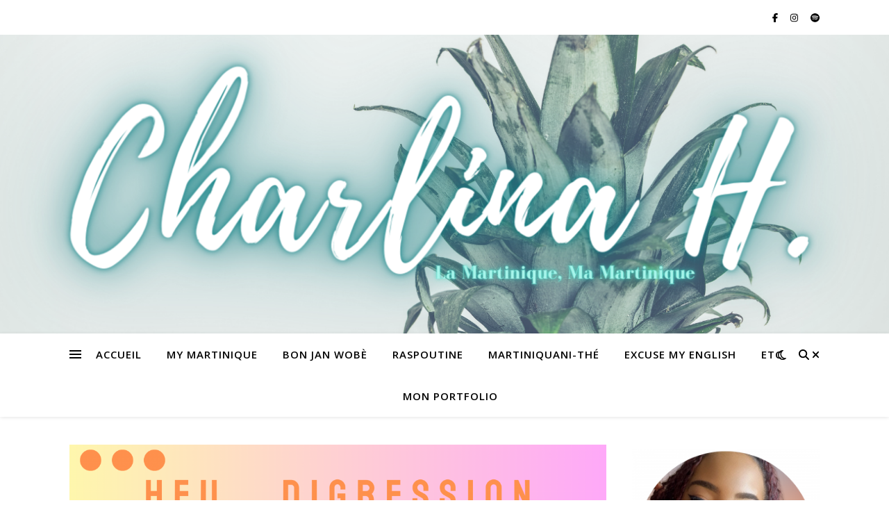

--- FILE ---
content_type: text/html; charset=UTF-8
request_url: https://charlinah.com/jai-un-podcast
body_size: 28735
content:
<!DOCTYPE html>
<html lang="fr-FR">
<head>
	<meta charset="UTF-8">
	<meta name="viewport" content="width=device-width, initial-scale=1.0" />
	<link rel="profile" href="https://gmpg.org/xfn/11">

<meta name='robots' content='index, follow, max-image-preview:large, max-snippet:-1, max-video-preview:-1' />

	<!-- This site is optimized with the Yoast SEO plugin v26.7 - https://yoast.com/wordpress/plugins/seo/ -->
	<title>J&#039;AI UN PODCAST! -</title>
	<link rel="canonical" href="https://charlinah.com/jai-un-podcast" />
	<meta property="og:locale" content="fr_FR" />
	<meta property="og:type" content="article" />
	<meta property="og:title" content="J&#039;AI UN PODCAST! -" />
	<meta property="og:description" content="Bon, je sais ceux qui me connaissent doivent dire : « Dépi jou a! Fout ou pren tan! » Oui, j&rsquo;ai tardé, mais je suis comme ça, man ni an ralenti kobiya enlè mwen! Treicy a fait mon thème astral et elle m&rsquo;a dit que c&rsquo;est parce que ma maison est en Saturne et Saturne c&rsquo;est la planète des molokoys (un truc comme ça j&rsquo;ai pas tout compris de ce qu&rsquo;elle m&rsquo;a raconté) Bref apparemment c&rsquo;est normal que je sois lente à la détente. Ca fait plus de 15 ans qu&rsquo;on me dit : &#8211; « Charlina tu devrais créer une chaine Youtube. » Comme si j&rsquo;ai envie de finir avec des haterz&#8211; « Charlina, tu devrais être humoriste. » Et me présenter devant vous, qui êtes si DURS? No Way &#8211; « Charlina, tu devrais faire de la radio ». J&rsquo;ai essayé la radio&#8230; Un jour je vous raconterai, c&rsquo;était folklorique! Et puis il y a deux ans, Cécile, la délicieuse blogueuse culinaire créatrice de SWEETKWISINE (allez faire un tour sur son blog c&rsquo;est un ordre), m&rsquo;a dit, après avoir écouté mon passage dans l&rsquo;émission Un jour, une entreprise, « Tu as vraiment une voix pour faire de la radio, pourquoi tu ne fais pas un podcast? » ouais elle a dit cç épi kissa? Et quand Cécile parle, ben moi, j&rsquo;écoute et j&rsquo;obéis&#8230; &#8230; Je prends deux ans pour obéir mais j&rsquo;obéis. &#8211; Après avoir remplacé mon Chromebook parce que je ne pouvais pas télécharger Audacity dessus (= le logiciel qui permet d&rsquo;enregistrer ses audios)&#8211; Après que LE TALENTUEUX, LE MERVEILLEUX LE ROBERTIN quoi, Benoît (LENOTRE) Zachelin, m&rsquo;a OFFERT oui OFFERT, un micro (on vous offre des trucs vous? Non je ne crois pas&#8230;!)&#8211; Après que j&rsquo;ai décidé de payer 15€ par mois pour héberger mon podcast &#8211; Après que l&rsquo;INCROYABLE, LE GENIAL, LE ROBERTIN, le David la chapelle de Dèyè Bouk, le surdoué de sa génération, Sébastien Burnet m&rsquo;a fait faire un shooting photo comme une star&#8230; Je peux enfin vous présenter « HEU&#8230;DIGRESSION » mon podcast, à mon image: qui part dans tous les sens, sans jamais perdre le fil! Donc ce podcast c&rsquo;est la vie d&rsquo;une trentenaire Martiniquaise, on parle de tout: babillage, réflexions sur la vie, invités surprises&#8230; Bref à écouter partout, en faisant la vaisselle, sous la douche et surtout DANS LES EMBOUTEILLAGES! Vous avez hâte de l&rsquo;écouter, je sais&#8230; Voici l&rsquo;épisode 1: Votre vieux masque social là! Et l&rsquo;épisode 2: Avant j&rsquo;avais un cercle d&rsquo;amis aujourd&rsquo;hui c&rsquo;est plutôt un point. Abonnez vous pour ne rien rater et surtout DONNEZ MOI DES ETOILES! Bonne écoute!" />
	<meta property="og:url" content="https://charlinah.com/jai-un-podcast" />
	<meta property="article:published_time" content="2023-12-07T15:38:22+00:00" />
	<meta property="article:modified_time" content="2024-11-22T17:21:57+00:00" />
	<meta property="og:image" content="https://charlinah.com/wp-content/uploads/2023/12/COUVERTURE-PODCAST-4-1024x1024.png" />
	<meta property="og:image:width" content="1024" />
	<meta property="og:image:height" content="1024" />
	<meta property="og:image:type" content="image/png" />
	<meta name="author" content="Brenda14" />
	<meta name="twitter:card" content="summary_large_image" />
	<meta name="twitter:label1" content="Écrit par" />
	<meta name="twitter:data1" content="Brenda14" />
	<meta name="twitter:label2" content="Durée de lecture estimée" />
	<meta name="twitter:data2" content="3 minutes" />
	<script type="application/ld+json" class="yoast-schema-graph">{"@context":"https://schema.org","@graph":[{"@type":"Article","@id":"https://charlinah.com/jai-un-podcast#article","isPartOf":{"@id":"https://charlinah.com/jai-un-podcast"},"author":{"name":"Brenda14","@id":"https://charlinah.com/#/schema/person/7e2040e95a9c3c307c18099562b017a5"},"headline":"J&rsquo;AI UN PODCAST!","datePublished":"2023-12-07T15:38:22+00:00","dateModified":"2024-11-22T17:21:57+00:00","mainEntityOfPage":{"@id":"https://charlinah.com/jai-un-podcast"},"wordCount":453,"commentCount":0,"image":{"@id":"https://charlinah.com/jai-un-podcast#primaryimage"},"thumbnailUrl":"https://charlinah.com/wp-content/uploads/2023/12/COUVERTURE-PODCAST-2.png","articleSection":["Etc"],"inLanguage":"fr-FR","potentialAction":[{"@type":"CommentAction","name":"Comment","target":["https://charlinah.com/jai-un-podcast#respond"]}]},{"@type":"WebPage","@id":"https://charlinah.com/jai-un-podcast","url":"https://charlinah.com/jai-un-podcast","name":"J'AI UN PODCAST! -","isPartOf":{"@id":"https://charlinah.com/#website"},"primaryImageOfPage":{"@id":"https://charlinah.com/jai-un-podcast#primaryimage"},"image":{"@id":"https://charlinah.com/jai-un-podcast#primaryimage"},"thumbnailUrl":"https://charlinah.com/wp-content/uploads/2023/12/COUVERTURE-PODCAST-2.png","datePublished":"2023-12-07T15:38:22+00:00","dateModified":"2024-11-22T17:21:57+00:00","author":{"@id":"https://charlinah.com/#/schema/person/7e2040e95a9c3c307c18099562b017a5"},"breadcrumb":{"@id":"https://charlinah.com/jai-un-podcast#breadcrumb"},"inLanguage":"fr-FR","potentialAction":[{"@type":"ReadAction","target":["https://charlinah.com/jai-un-podcast"]}]},{"@type":"ImageObject","inLanguage":"fr-FR","@id":"https://charlinah.com/jai-un-podcast#primaryimage","url":"https://charlinah.com/wp-content/uploads/2023/12/COUVERTURE-PODCAST-2.png","contentUrl":"https://charlinah.com/wp-content/uploads/2023/12/COUVERTURE-PODCAST-2.png","width":3000,"height":3000},{"@type":"BreadcrumbList","@id":"https://charlinah.com/jai-un-podcast#breadcrumb","itemListElement":[{"@type":"ListItem","position":1,"name":"Accueil","item":"https://charlinah.com/"},{"@type":"ListItem","position":2,"name":"J&rsquo;AI UN PODCAST!"}]},{"@type":"WebSite","@id":"https://charlinah.com/#website","url":"https://charlinah.com/","name":"","description":"","potentialAction":[{"@type":"SearchAction","target":{"@type":"EntryPoint","urlTemplate":"https://charlinah.com/?s={search_term_string}"},"query-input":{"@type":"PropertyValueSpecification","valueRequired":true,"valueName":"search_term_string"}}],"inLanguage":"fr-FR"},{"@type":"Person","@id":"https://charlinah.com/#/schema/person/7e2040e95a9c3c307c18099562b017a5","name":"Brenda14","image":{"@type":"ImageObject","inLanguage":"fr-FR","@id":"https://charlinah.com/#/schema/person/image/","url":"https://secure.gravatar.com/avatar/fd06de7cf00b16bdb8711b31a74b8683ad40d16732af05b47772117e455ee64f?s=96&d=mm&r=g","contentUrl":"https://secure.gravatar.com/avatar/fd06de7cf00b16bdb8711b31a74b8683ad40d16732af05b47772117e455ee64f?s=96&d=mm&r=g","caption":"Brenda14"},"sameAs":["https://charlinah.com"],"url":"https://charlinah.com/author/brenda14"}]}</script>
	<!-- / Yoast SEO plugin. -->


<link rel='dns-prefetch' href='//fonts.googleapis.com' />
<link rel="alternate" type="application/rss+xml" title=" &raquo; Flux" href="https://charlinah.com/feed" />
<link rel="alternate" type="application/rss+xml" title=" &raquo; Flux des commentaires" href="https://charlinah.com/comments/feed" />
<link rel="alternate" type="application/rss+xml" title=" &raquo; J&rsquo;AI UN PODCAST! Flux des commentaires" href="https://charlinah.com/jai-un-podcast/feed" />
<link rel="alternate" title="oEmbed (JSON)" type="application/json+oembed" href="https://charlinah.com/wp-json/oembed/1.0/embed?url=https%3A%2F%2Fcharlinah.com%2Fjai-un-podcast" />
<link rel="alternate" title="oEmbed (XML)" type="text/xml+oembed" href="https://charlinah.com/wp-json/oembed/1.0/embed?url=https%3A%2F%2Fcharlinah.com%2Fjai-un-podcast&#038;format=xml" />
		<!-- This site uses the Google Analytics by MonsterInsights plugin v9.11.1 - Using Analytics tracking - https://www.monsterinsights.com/ -->
		<!-- Remarque : MonsterInsights n’est actuellement pas configuré sur ce site. Le propriétaire doit authentifier son compte Google Analytics dans les réglages de MonsterInsights.  -->
					<!-- No tracking code set -->
				<!-- / Google Analytics by MonsterInsights -->
		<style id='wp-img-auto-sizes-contain-inline-css' type='text/css'>
img:is([sizes=auto i],[sizes^="auto," i]){contain-intrinsic-size:3000px 1500px}
/*# sourceURL=wp-img-auto-sizes-contain-inline-css */
</style>
<link rel='stylesheet' id='validate-engine-css-css' href='https://charlinah.com/wp-content/plugins/wysija-newsletters/css/validationEngine.jquery.css?ver=2.21' type='text/css' media='all' />
<link rel='stylesheet' id='sbi_styles-css' href='https://charlinah.com/wp-content/plugins/instagram-feed/css/sbi-styles.min.css?ver=6.10.0' type='text/css' media='all' />
<style id='wp-emoji-styles-inline-css' type='text/css'>

	img.wp-smiley, img.emoji {
		display: inline !important;
		border: none !important;
		box-shadow: none !important;
		height: 1em !important;
		width: 1em !important;
		margin: 0 0.07em !important;
		vertical-align: -0.1em !important;
		background: none !important;
		padding: 0 !important;
	}
/*# sourceURL=wp-emoji-styles-inline-css */
</style>
<link rel='stylesheet' id='wp-block-library-css' href='https://charlinah.com/wp-includes/css/dist/block-library/style.min.css?ver=6.9' type='text/css' media='all' />
<style id='classic-theme-styles-inline-css' type='text/css'>
/*! This file is auto-generated */
.wp-block-button__link{color:#fff;background-color:#32373c;border-radius:9999px;box-shadow:none;text-decoration:none;padding:calc(.667em + 2px) calc(1.333em + 2px);font-size:1.125em}.wp-block-file__button{background:#32373c;color:#fff;text-decoration:none}
/*# sourceURL=/wp-includes/css/classic-themes.min.css */
</style>
<style id='global-styles-inline-css' type='text/css'>
:root{--wp--preset--aspect-ratio--square: 1;--wp--preset--aspect-ratio--4-3: 4/3;--wp--preset--aspect-ratio--3-4: 3/4;--wp--preset--aspect-ratio--3-2: 3/2;--wp--preset--aspect-ratio--2-3: 2/3;--wp--preset--aspect-ratio--16-9: 16/9;--wp--preset--aspect-ratio--9-16: 9/16;--wp--preset--color--black: #000000;--wp--preset--color--cyan-bluish-gray: #abb8c3;--wp--preset--color--white: #ffffff;--wp--preset--color--pale-pink: #f78da7;--wp--preset--color--vivid-red: #cf2e2e;--wp--preset--color--luminous-vivid-orange: #ff6900;--wp--preset--color--luminous-vivid-amber: #fcb900;--wp--preset--color--light-green-cyan: #7bdcb5;--wp--preset--color--vivid-green-cyan: #00d084;--wp--preset--color--pale-cyan-blue: #8ed1fc;--wp--preset--color--vivid-cyan-blue: #0693e3;--wp--preset--color--vivid-purple: #9b51e0;--wp--preset--gradient--vivid-cyan-blue-to-vivid-purple: linear-gradient(135deg,rgb(6,147,227) 0%,rgb(155,81,224) 100%);--wp--preset--gradient--light-green-cyan-to-vivid-green-cyan: linear-gradient(135deg,rgb(122,220,180) 0%,rgb(0,208,130) 100%);--wp--preset--gradient--luminous-vivid-amber-to-luminous-vivid-orange: linear-gradient(135deg,rgb(252,185,0) 0%,rgb(255,105,0) 100%);--wp--preset--gradient--luminous-vivid-orange-to-vivid-red: linear-gradient(135deg,rgb(255,105,0) 0%,rgb(207,46,46) 100%);--wp--preset--gradient--very-light-gray-to-cyan-bluish-gray: linear-gradient(135deg,rgb(238,238,238) 0%,rgb(169,184,195) 100%);--wp--preset--gradient--cool-to-warm-spectrum: linear-gradient(135deg,rgb(74,234,220) 0%,rgb(151,120,209) 20%,rgb(207,42,186) 40%,rgb(238,44,130) 60%,rgb(251,105,98) 80%,rgb(254,248,76) 100%);--wp--preset--gradient--blush-light-purple: linear-gradient(135deg,rgb(255,206,236) 0%,rgb(152,150,240) 100%);--wp--preset--gradient--blush-bordeaux: linear-gradient(135deg,rgb(254,205,165) 0%,rgb(254,45,45) 50%,rgb(107,0,62) 100%);--wp--preset--gradient--luminous-dusk: linear-gradient(135deg,rgb(255,203,112) 0%,rgb(199,81,192) 50%,rgb(65,88,208) 100%);--wp--preset--gradient--pale-ocean: linear-gradient(135deg,rgb(255,245,203) 0%,rgb(182,227,212) 50%,rgb(51,167,181) 100%);--wp--preset--gradient--electric-grass: linear-gradient(135deg,rgb(202,248,128) 0%,rgb(113,206,126) 100%);--wp--preset--gradient--midnight: linear-gradient(135deg,rgb(2,3,129) 0%,rgb(40,116,252) 100%);--wp--preset--font-size--small: 13px;--wp--preset--font-size--medium: 20px;--wp--preset--font-size--large: 36px;--wp--preset--font-size--x-large: 42px;--wp--preset--spacing--20: 0.44rem;--wp--preset--spacing--30: 0.67rem;--wp--preset--spacing--40: 1rem;--wp--preset--spacing--50: 1.5rem;--wp--preset--spacing--60: 2.25rem;--wp--preset--spacing--70: 3.38rem;--wp--preset--spacing--80: 5.06rem;--wp--preset--shadow--natural: 6px 6px 9px rgba(0, 0, 0, 0.2);--wp--preset--shadow--deep: 12px 12px 50px rgba(0, 0, 0, 0.4);--wp--preset--shadow--sharp: 6px 6px 0px rgba(0, 0, 0, 0.2);--wp--preset--shadow--outlined: 6px 6px 0px -3px rgb(255, 255, 255), 6px 6px rgb(0, 0, 0);--wp--preset--shadow--crisp: 6px 6px 0px rgb(0, 0, 0);}:root :where(.is-layout-flow) > :first-child{margin-block-start: 0;}:root :where(.is-layout-flow) > :last-child{margin-block-end: 0;}:root :where(.is-layout-flow) > *{margin-block-start: 24px;margin-block-end: 0;}:root :where(.is-layout-constrained) > :first-child{margin-block-start: 0;}:root :where(.is-layout-constrained) > :last-child{margin-block-end: 0;}:root :where(.is-layout-constrained) > *{margin-block-start: 24px;margin-block-end: 0;}:root :where(.is-layout-flex){gap: 24px;}:root :where(.is-layout-grid){gap: 24px;}body .is-layout-flex{display: flex;}.is-layout-flex{flex-wrap: wrap;align-items: center;}.is-layout-flex > :is(*, div){margin: 0;}body .is-layout-grid{display: grid;}.is-layout-grid > :is(*, div){margin: 0;}.has-black-color{color: var(--wp--preset--color--black) !important;}.has-cyan-bluish-gray-color{color: var(--wp--preset--color--cyan-bluish-gray) !important;}.has-white-color{color: var(--wp--preset--color--white) !important;}.has-pale-pink-color{color: var(--wp--preset--color--pale-pink) !important;}.has-vivid-red-color{color: var(--wp--preset--color--vivid-red) !important;}.has-luminous-vivid-orange-color{color: var(--wp--preset--color--luminous-vivid-orange) !important;}.has-luminous-vivid-amber-color{color: var(--wp--preset--color--luminous-vivid-amber) !important;}.has-light-green-cyan-color{color: var(--wp--preset--color--light-green-cyan) !important;}.has-vivid-green-cyan-color{color: var(--wp--preset--color--vivid-green-cyan) !important;}.has-pale-cyan-blue-color{color: var(--wp--preset--color--pale-cyan-blue) !important;}.has-vivid-cyan-blue-color{color: var(--wp--preset--color--vivid-cyan-blue) !important;}.has-vivid-purple-color{color: var(--wp--preset--color--vivid-purple) !important;}.has-black-background-color{background-color: var(--wp--preset--color--black) !important;}.has-cyan-bluish-gray-background-color{background-color: var(--wp--preset--color--cyan-bluish-gray) !important;}.has-white-background-color{background-color: var(--wp--preset--color--white) !important;}.has-pale-pink-background-color{background-color: var(--wp--preset--color--pale-pink) !important;}.has-vivid-red-background-color{background-color: var(--wp--preset--color--vivid-red) !important;}.has-luminous-vivid-orange-background-color{background-color: var(--wp--preset--color--luminous-vivid-orange) !important;}.has-luminous-vivid-amber-background-color{background-color: var(--wp--preset--color--luminous-vivid-amber) !important;}.has-light-green-cyan-background-color{background-color: var(--wp--preset--color--light-green-cyan) !important;}.has-vivid-green-cyan-background-color{background-color: var(--wp--preset--color--vivid-green-cyan) !important;}.has-pale-cyan-blue-background-color{background-color: var(--wp--preset--color--pale-cyan-blue) !important;}.has-vivid-cyan-blue-background-color{background-color: var(--wp--preset--color--vivid-cyan-blue) !important;}.has-vivid-purple-background-color{background-color: var(--wp--preset--color--vivid-purple) !important;}.has-black-border-color{border-color: var(--wp--preset--color--black) !important;}.has-cyan-bluish-gray-border-color{border-color: var(--wp--preset--color--cyan-bluish-gray) !important;}.has-white-border-color{border-color: var(--wp--preset--color--white) !important;}.has-pale-pink-border-color{border-color: var(--wp--preset--color--pale-pink) !important;}.has-vivid-red-border-color{border-color: var(--wp--preset--color--vivid-red) !important;}.has-luminous-vivid-orange-border-color{border-color: var(--wp--preset--color--luminous-vivid-orange) !important;}.has-luminous-vivid-amber-border-color{border-color: var(--wp--preset--color--luminous-vivid-amber) !important;}.has-light-green-cyan-border-color{border-color: var(--wp--preset--color--light-green-cyan) !important;}.has-vivid-green-cyan-border-color{border-color: var(--wp--preset--color--vivid-green-cyan) !important;}.has-pale-cyan-blue-border-color{border-color: var(--wp--preset--color--pale-cyan-blue) !important;}.has-vivid-cyan-blue-border-color{border-color: var(--wp--preset--color--vivid-cyan-blue) !important;}.has-vivid-purple-border-color{border-color: var(--wp--preset--color--vivid-purple) !important;}.has-vivid-cyan-blue-to-vivid-purple-gradient-background{background: var(--wp--preset--gradient--vivid-cyan-blue-to-vivid-purple) !important;}.has-light-green-cyan-to-vivid-green-cyan-gradient-background{background: var(--wp--preset--gradient--light-green-cyan-to-vivid-green-cyan) !important;}.has-luminous-vivid-amber-to-luminous-vivid-orange-gradient-background{background: var(--wp--preset--gradient--luminous-vivid-amber-to-luminous-vivid-orange) !important;}.has-luminous-vivid-orange-to-vivid-red-gradient-background{background: var(--wp--preset--gradient--luminous-vivid-orange-to-vivid-red) !important;}.has-very-light-gray-to-cyan-bluish-gray-gradient-background{background: var(--wp--preset--gradient--very-light-gray-to-cyan-bluish-gray) !important;}.has-cool-to-warm-spectrum-gradient-background{background: var(--wp--preset--gradient--cool-to-warm-spectrum) !important;}.has-blush-light-purple-gradient-background{background: var(--wp--preset--gradient--blush-light-purple) !important;}.has-blush-bordeaux-gradient-background{background: var(--wp--preset--gradient--blush-bordeaux) !important;}.has-luminous-dusk-gradient-background{background: var(--wp--preset--gradient--luminous-dusk) !important;}.has-pale-ocean-gradient-background{background: var(--wp--preset--gradient--pale-ocean) !important;}.has-electric-grass-gradient-background{background: var(--wp--preset--gradient--electric-grass) !important;}.has-midnight-gradient-background{background: var(--wp--preset--gradient--midnight) !important;}.has-small-font-size{font-size: var(--wp--preset--font-size--small) !important;}.has-medium-font-size{font-size: var(--wp--preset--font-size--medium) !important;}.has-large-font-size{font-size: var(--wp--preset--font-size--large) !important;}.has-x-large-font-size{font-size: var(--wp--preset--font-size--x-large) !important;}
:root :where(.wp-block-pullquote){font-size: 1.5em;line-height: 1.6;}
/*# sourceURL=global-styles-inline-css */
</style>
<link rel='stylesheet' id='blossomthemes-email-newsletter-css' href='https://charlinah.com/wp-content/plugins/blossomthemes-email-newsletter/public/css/blossomthemes-email-newsletter-public.min.css?ver=2.2.10' type='text/css' media='all' />
<link rel='stylesheet' id='blossomthemes-instagram-feed-css' href='https://charlinah.com/wp-content/plugins/blossomthemes-instagram-feed/public/css/blossomthemes-instagram-feed-public.css?ver=2.0.5' type='text/css' media='all' />
<link rel='stylesheet' id='magnific-popup-css' href='https://charlinah.com/wp-content/plugins/blossomthemes-instagram-feed/public/css/magnific-popup.min.css?ver=1.0.0' type='text/css' media='all' />
<link rel='stylesheet' id='blossomthemes-toolkit-css' href='https://charlinah.com/wp-content/plugins/blossomthemes-toolkit/public/css/blossomthemes-toolkit-public.min.css?ver=2.2.7' type='text/css' media='all' />
<link rel='stylesheet' id='contact-form-7-css' href='https://charlinah.com/wp-content/plugins/contact-form-7/includes/css/styles.css?ver=6.1.4' type='text/css' media='all' />
<link rel='stylesheet' id='ashe-style-css' href='https://charlinah.com/wp-content/themes/ashe/style.css?ver=2.234' type='text/css' media='all' />
<link rel='stylesheet' id='fontawesome-css' href='https://charlinah.com/wp-content/themes/ashe/assets/css/fontawesome.min.css?ver=6.5.1' type='text/css' media='all' />
<link rel='stylesheet' id='fontello-css' href='https://charlinah.com/wp-content/themes/ashe/assets/css/fontello.css?ver=6.9' type='text/css' media='all' />
<link rel='stylesheet' id='slick-css' href='https://charlinah.com/wp-content/themes/ashe/assets/css/slick.css?ver=6.9' type='text/css' media='all' />
<link rel='stylesheet' id='scrollbar-css' href='https://charlinah.com/wp-content/themes/ashe/assets/css/perfect-scrollbar.css?ver=6.9' type='text/css' media='all' />
<link rel='stylesheet' id='ashe-responsive-css' href='https://charlinah.com/wp-content/themes/ashe/assets/css/responsive.css?ver=1.9.7' type='text/css' media='all' />
<link rel='stylesheet' id='ashe-playfair-font-css' href='//fonts.googleapis.com/css?family=Playfair+Display%3A400%2C700&#038;ver=1.0.0' type='text/css' media='all' />
<link rel='stylesheet' id='ashe-opensans-font-css' href='//fonts.googleapis.com/css?family=Open+Sans%3A400italic%2C400%2C600italic%2C600%2C700italic%2C700&#038;ver=1.0.0' type='text/css' media='all' />
<link rel='stylesheet' id='recent-posts-widget-with-thumbnails-public-style-css' href='https://charlinah.com/wp-content/plugins/recent-posts-widget-with-thumbnails/public.css?ver=7.1.1' type='text/css' media='all' />
<script type="text/javascript" id="jquery-core-js-extra">
/* <![CDATA[ */
var bten_ajax_data = {"ajaxurl":"https://charlinah.com/wp-admin/admin-ajax.php"};
//# sourceURL=jquery-core-js-extra
/* ]]> */
</script>
<script type="text/javascript" src="https://charlinah.com/wp-includes/js/jquery/jquery.min.js?ver=3.7.1" id="jquery-core-js"></script>
<script type="text/javascript" src="https://charlinah.com/wp-includes/js/jquery/jquery-migrate.min.js?ver=3.4.1" id="jquery-migrate-js"></script>
<link rel="https://api.w.org/" href="https://charlinah.com/wp-json/" /><link rel="alternate" title="JSON" type="application/json" href="https://charlinah.com/wp-json/wp/v2/posts/1611" /><link rel="EditURI" type="application/rsd+xml" title="RSD" href="https://charlinah.com/xmlrpc.php?rsd" />
<meta name="generator" content="WordPress 6.9" />
<link rel='shortlink' href='https://charlinah.com/?p=1611' />

        <script type="text/javascript">
            var jQueryMigrateHelperHasSentDowngrade = false;

			window.onerror = function( msg, url, line, col, error ) {
				// Break out early, do not processing if a downgrade reqeust was already sent.
				if ( jQueryMigrateHelperHasSentDowngrade ) {
					return true;
                }

				var xhr = new XMLHttpRequest();
				var nonce = '1e6ac15de9';
				var jQueryFunctions = [
					'andSelf',
					'browser',
					'live',
					'boxModel',
					'support.boxModel',
					'size',
					'swap',
					'clean',
					'sub',
                ];
				var match_pattern = /\)\.(.+?) is not a function/;
                var erroredFunction = msg.match( match_pattern );

                // If there was no matching functions, do not try to downgrade.
                if ( null === erroredFunction || typeof erroredFunction !== 'object' || typeof erroredFunction[1] === "undefined" || -1 === jQueryFunctions.indexOf( erroredFunction[1] ) ) {
                    return true;
                }

                // Set that we've now attempted a downgrade request.
                jQueryMigrateHelperHasSentDowngrade = true;

				xhr.open( 'POST', 'https://charlinah.com/wp-admin/admin-ajax.php' );
				xhr.setRequestHeader( 'Content-Type', 'application/x-www-form-urlencoded' );
				xhr.onload = function () {
					var response,
                        reload = false;

					if ( 200 === xhr.status ) {
                        try {
                        	response = JSON.parse( xhr.response );

                        	reload = response.data.reload;
                        } catch ( e ) {
                        	reload = false;
                        }
                    }

					// Automatically reload the page if a deprecation caused an automatic downgrade, ensure visitors get the best possible experience.
					if ( reload ) {
						location.reload();
                    }
				};

				xhr.send( encodeURI( 'action=jquery-migrate-downgrade-version&_wpnonce=' + nonce ) );

				// Suppress error alerts in older browsers
				return true;
			}
        </script>

		<!-- Analytics by WP Statistics - https://wp-statistics.com -->
<link rel="pingback" href="https://charlinah.com/xmlrpc.php">
<style id="ashe_dynamic_css">body {background-color: #ffffff;}#top-bar {background-color: #ffffff;}#top-bar a {color: #000000;}#top-bar a:hover,#top-bar li.current-menu-item > a,#top-bar li.current-menu-ancestor > a,#top-bar .sub-menu li.current-menu-item > a,#top-bar .sub-menu li.current-menu-ancestor> a {color: #ca9b54;}#top-menu .sub-menu,#top-menu .sub-menu a {background-color: #ffffff;border-color: rgba(0,0,0, 0.05);}@media screen and ( max-width: 979px ) {.top-bar-socials {float: none !important;}.top-bar-socials a {line-height: 40px !important;}}.header-logo a,.site-description {color: #111111;}.entry-header {background-color: #ffffff;}#main-nav {background-color: #ffffff;box-shadow: 0px 1px 5px rgba(0,0,0, 0.1);}#featured-links h6 {background-color: rgba(255,255,255, 0.85);color: #000000;}#main-nav a,#main-nav i,#main-nav #s {color: #000000;}.main-nav-sidebar span,.sidebar-alt-close-btn span {background-color: #000000;}#main-nav a:hover,#main-nav i:hover,#main-nav li.current-menu-item > a,#main-nav li.current-menu-ancestor > a,#main-nav .sub-menu li.current-menu-item > a,#main-nav .sub-menu li.current-menu-ancestor> a {color: #ca9b54;}.main-nav-sidebar:hover span {background-color: #ca9b54;}#main-menu .sub-menu,#main-menu .sub-menu a {background-color: #ffffff;border-color: rgba(0,0,0, 0.05);}#main-nav #s {background-color: #ffffff;}#main-nav #s::-webkit-input-placeholder { /* Chrome/Opera/Safari */color: rgba(0,0,0, 0.7);}#main-nav #s::-moz-placeholder { /* Firefox 19+ */color: rgba(0,0,0, 0.7);}#main-nav #s:-ms-input-placeholder { /* IE 10+ */color: rgba(0,0,0, 0.7);}#main-nav #s:-moz-placeholder { /* Firefox 18- */color: rgba(0,0,0, 0.7);}/* Background */.sidebar-alt,#featured-links,.main-content,.featured-slider-area,.page-content select,.page-content input,.page-content textarea {background-color: #ffffff;}/* Text */.page-content,.page-content select,.page-content input,.page-content textarea,.page-content .post-author a,.page-content .ashe-widget a,.page-content .comment-author {color: #464646;}/* Title */.page-content h1,.page-content h2,.page-content h3,.page-content h4,.page-content h5,.page-content h6,.page-content .post-title a,.page-content .author-description h4 a,.page-content .related-posts h4 a,.page-content .blog-pagination .previous-page a,.page-content .blog-pagination .next-page a,blockquote,.page-content .post-share a {color: #030303;}.page-content .post-title a:hover {color: rgba(3,3,3, 0.75);}/* Meta */.page-content .post-date,.page-content .post-comments,.page-content .post-author,.page-content [data-layout*="list"] .post-author a,.page-content .related-post-date,.page-content .comment-meta a,.page-content .author-share a,.page-content .post-tags a,.page-content .tagcloud a,.widget_categories li,.widget_archive li,.ahse-subscribe-box p,.rpwwt-post-author,.rpwwt-post-categories,.rpwwt-post-date,.rpwwt-post-comments-number {color: #a1a1a1;}.page-content input::-webkit-input-placeholder { /* Chrome/Opera/Safari */color: #a1a1a1;}.page-content input::-moz-placeholder { /* Firefox 19+ */color: #a1a1a1;}.page-content input:-ms-input-placeholder { /* IE 10+ */color: #a1a1a1;}.page-content input:-moz-placeholder { /* Firefox 18- */color: #a1a1a1;}/* Accent */a,.post-categories,.page-content .ashe-widget.widget_text a {color: #ca9b54;}/* Disable TMP.page-content .elementor a,.page-content .elementor a:hover {color: inherit;}*/.ps-container > .ps-scrollbar-y-rail > .ps-scrollbar-y {background: #ca9b54;}a:not(.header-logo-a):hover {color: rgba(202,155,84, 0.8);}blockquote {border-color: #ca9b54;}/* Selection */::-moz-selection {color: #ffffff;background: #ca9b54;}::selection {color: #ffffff;background: #ca9b54;}/* Border */.page-content .post-footer,[data-layout*="list"] .blog-grid > li,.page-content .author-description,.page-content .related-posts,.page-content .entry-comments,.page-content .ashe-widget li,.page-content #wp-calendar,.page-content #wp-calendar caption,.page-content #wp-calendar tbody td,.page-content .widget_nav_menu li a,.page-content .tagcloud a,.page-content select,.page-content input,.page-content textarea,.widget-title h2:before,.widget-title h2:after,.post-tags a,.gallery-caption,.wp-caption-text,table tr,table th,table td,pre,.category-description {border-color: #e8e8e8;}hr {background-color: #e8e8e8;}/* Buttons */.widget_search i,.widget_search #searchsubmit,.wp-block-search button,.single-navigation i,.page-content .submit,.page-content .blog-pagination.numeric a,.page-content .blog-pagination.load-more a,.page-content .ashe-subscribe-box input[type="submit"],.page-content .widget_wysija input[type="submit"],.page-content .post-password-form input[type="submit"],.page-content .wpcf7 [type="submit"] {color: #ffffff;background-color: #333333;}.single-navigation i:hover,.page-content .submit:hover,.ashe-boxed-style .page-content .submit:hover,.page-content .blog-pagination.numeric a:hover,.ashe-boxed-style .page-content .blog-pagination.numeric a:hover,.page-content .blog-pagination.numeric span,.page-content .blog-pagination.load-more a:hover,.page-content .ashe-subscribe-box input[type="submit"]:hover,.page-content .widget_wysija input[type="submit"]:hover,.page-content .post-password-form input[type="submit"]:hover,.page-content .wpcf7 [type="submit"]:hover {color: #ffffff;background-color: #ca9b54;}/* Image Overlay */.image-overlay,#infscr-loading,.page-content h4.image-overlay {color: #ffffff;background-color: rgba(73,73,73, 0.3);}.image-overlay a,.post-slider .prev-arrow,.post-slider .next-arrow,.page-content .image-overlay a,#featured-slider .slick-arrow,#featured-slider .slider-dots {color: #ffffff;}.slide-caption {background: rgba(255,255,255, 0.95);}#featured-slider .slick-active {background: #ffffff;}#page-footer,#page-footer select,#page-footer input,#page-footer textarea {background-color: #f6f6f6;color: #333333;}#page-footer,#page-footer a,#page-footer select,#page-footer input,#page-footer textarea {color: #333333;}#page-footer #s::-webkit-input-placeholder { /* Chrome/Opera/Safari */color: #333333;}#page-footer #s::-moz-placeholder { /* Firefox 19+ */color: #333333;}#page-footer #s:-ms-input-placeholder { /* IE 10+ */color: #333333;}#page-footer #s:-moz-placeholder { /* Firefox 18- */color: #333333;}/* Title */#page-footer h1,#page-footer h2,#page-footer h3,#page-footer h4,#page-footer h5,#page-footer h6 {color: #111111;}#page-footer a:hover {color: #ca9b54;}/* Border */#page-footer a,#page-footer .ashe-widget li,#page-footer #wp-calendar,#page-footer #wp-calendar caption,#page-footer #wp-calendar tbody td,#page-footer .widget_nav_menu li a,#page-footer select,#page-footer input,#page-footer textarea,#page-footer .widget-title h2:before,#page-footer .widget-title h2:after,.footer-widgets {border-color: #e0dbdb;}#page-footer hr {background-color: #e0dbdb;}.ashe-preloader-wrap {background-color: #ffffff;}@media screen and ( max-width: 768px ) {#featured-links {display: none;}}@media screen and ( max-width: 640px ) {.related-posts {display: none;}}.header-logo a {font-family: 'Open Sans';}#top-menu li a {font-family: 'Open Sans';}#main-menu li a {font-family: 'Open Sans';}#mobile-menu li,.mobile-menu-btn a {font-family: 'Open Sans';}#top-menu li a,#main-menu li a,#mobile-menu li,.mobile-menu-btn a {text-transform: uppercase;}.boxed-wrapper {max-width: 1160px;}.sidebar-alt {max-width: 340px;left: -340px; padding: 85px 35px 0px;}.sidebar-left,.sidebar-right {width: 307px;}.main-container {width: calc(100% - 307px);width: -webkit-calc(100% - 307px);}#top-bar > div,#main-nav > div,#featured-links,.main-content,.page-footer-inner,.featured-slider-area.boxed-wrapper {padding-left: 40px;padding-right: 40px;}#top-menu {float: left;}.top-bar-socials {float: right;}.entry-header {height: 500px;background-image:url(https://charlinah.com/wp-content/uploads/2021/04/cropped-Charlina-H.-1.png);background-size: cover;}.entry-header {background-position: center center;}.logo-img {max-width: 500px;}.mini-logo a {max-width: 70px;}.header-logo a:not(.logo-img),.site-description {display: none;}#main-nav {text-align: center;}.main-nav-sidebar {position: absolute;top: 0px;left: 40px;z-index: 1;}.main-nav-icons {position: absolute;top: 0px;right: 40px;z-index: 2;}.mini-logo {position: absolute;left: auto;top: 0;}.main-nav-sidebar ~ .mini-logo {margin-left: 30px;}#featured-links .featured-link {margin-right: 20px;}#featured-links .featured-link:last-of-type {margin-right: 0;}#featured-links .featured-link {width: calc( (100% - 40px) / 3 - 1px);width: -webkit-calc( (100% - 40px) / 3- 1px);}.featured-link:nth-child(2) .cv-inner {display: none;}.featured-link:nth-child(3) .cv-inner {display: none;}.blog-grid > li {width: 100%;margin-bottom: 30px;}.sidebar-right {padding-left: 37px;}.post-content > p:not(.wp-block-tag-cloud):first-of-type:first-letter {font-family: "Playfair Display";font-weight: 400;float: left;margin: 0px 12px 0 0;font-size: 80px;line-height: 65px;text-align: center;}.blog-post .post-content > p:not(.wp-block-tag-cloud):first-of-type:first-letter {color: #030303;}@-moz-document url-prefix() {.post-content > p:not(.wp-block-tag-cloud):first-of-type:first-letter {margin-top: 10px !important;}}.footer-widgets > .ashe-widget {width: 30%;margin-right: 5%;}.footer-widgets > .ashe-widget:nth-child(3n+3) {margin-right: 0;}.footer-widgets > .ashe-widget:nth-child(3n+4) {clear: both;}.copyright-info {float: right;}.footer-socials {float: left;}.woocommerce div.product .stock,.woocommerce div.product p.price,.woocommerce div.product span.price,.woocommerce ul.products li.product .price,.woocommerce-Reviews .woocommerce-review__author,.woocommerce form .form-row .required,.woocommerce form .form-row.woocommerce-invalid label,.woocommerce .page-content div.product .woocommerce-tabs ul.tabs li a {color: #464646;}.woocommerce a.remove:hover {color: #464646 !important;}.woocommerce a.remove,.woocommerce .product_meta,.page-content .woocommerce-breadcrumb,.page-content .woocommerce-review-link,.page-content .woocommerce-breadcrumb a,.page-content .woocommerce-MyAccount-navigation-link a,.woocommerce .woocommerce-info:before,.woocommerce .page-content .woocommerce-result-count,.woocommerce-page .page-content .woocommerce-result-count,.woocommerce-Reviews .woocommerce-review__published-date,.woocommerce .product_list_widget .quantity,.woocommerce .widget_products .amount,.woocommerce .widget_price_filter .price_slider_amount,.woocommerce .widget_recently_viewed_products .amount,.woocommerce .widget_top_rated_products .amount,.woocommerce .widget_recent_reviews .reviewer {color: #a1a1a1;}.woocommerce a.remove {color: #a1a1a1 !important;}p.demo_store,.woocommerce-store-notice,.woocommerce span.onsale { background-color: #ca9b54;}.woocommerce .star-rating::before,.woocommerce .star-rating span::before,.woocommerce .page-content ul.products li.product .button,.page-content .woocommerce ul.products li.product .button,.page-content .woocommerce-MyAccount-navigation-link.is-active a,.page-content .woocommerce-MyAccount-navigation-link a:hover { color: #ca9b54;}.woocommerce form.login,.woocommerce form.register,.woocommerce-account fieldset,.woocommerce form.checkout_coupon,.woocommerce .woocommerce-info,.woocommerce .woocommerce-error,.woocommerce .woocommerce-message,.woocommerce .widget_shopping_cart .total,.woocommerce.widget_shopping_cart .total,.woocommerce-Reviews .comment_container,.woocommerce-cart #payment ul.payment_methods,#add_payment_method #payment ul.payment_methods,.woocommerce-checkout #payment ul.payment_methods,.woocommerce div.product .woocommerce-tabs ul.tabs::before,.woocommerce div.product .woocommerce-tabs ul.tabs::after,.woocommerce div.product .woocommerce-tabs ul.tabs li,.woocommerce .woocommerce-MyAccount-navigation-link,.select2-container--default .select2-selection--single {border-color: #e8e8e8;}.woocommerce-cart #payment,#add_payment_method #payment,.woocommerce-checkout #payment,.woocommerce .woocommerce-info,.woocommerce .woocommerce-error,.woocommerce .woocommerce-message,.woocommerce div.product .woocommerce-tabs ul.tabs li {background-color: rgba(232,232,232, 0.3);}.woocommerce-cart #payment div.payment_box::before,#add_payment_method #payment div.payment_box::before,.woocommerce-checkout #payment div.payment_box::before {border-color: rgba(232,232,232, 0.5);}.woocommerce-cart #payment div.payment_box,#add_payment_method #payment div.payment_box,.woocommerce-checkout #payment div.payment_box {background-color: rgba(232,232,232, 0.5);}.page-content .woocommerce input.button,.page-content .woocommerce a.button,.page-content .woocommerce a.button.alt,.page-content .woocommerce button.button.alt,.page-content .woocommerce input.button.alt,.page-content .woocommerce #respond input#submit.alt,.woocommerce .page-content .widget_product_search input[type="submit"],.woocommerce .page-content .woocommerce-message .button,.woocommerce .page-content a.button.alt,.woocommerce .page-content button.button.alt,.woocommerce .page-content #respond input#submit,.woocommerce .page-content .widget_price_filter .button,.woocommerce .page-content .woocommerce-message .button,.woocommerce-page .page-content .woocommerce-message .button,.woocommerce .page-content nav.woocommerce-pagination ul li a,.woocommerce .page-content nav.woocommerce-pagination ul li span {color: #ffffff;background-color: #333333;}.page-content .woocommerce input.button:hover,.page-content .woocommerce a.button:hover,.page-content .woocommerce a.button.alt:hover,.ashe-boxed-style .page-content .woocommerce a.button.alt:hover,.page-content .woocommerce button.button.alt:hover,.page-content .woocommerce input.button.alt:hover,.page-content .woocommerce #respond input#submit.alt:hover,.woocommerce .page-content .woocommerce-message .button:hover,.woocommerce .page-content a.button.alt:hover,.woocommerce .page-content button.button.alt:hover,.ashe-boxed-style.woocommerce .page-content button.button.alt:hover,.ashe-boxed-style.woocommerce .page-content #respond input#submit:hover,.woocommerce .page-content #respond input#submit:hover,.woocommerce .page-content .widget_price_filter .button:hover,.woocommerce .page-content .woocommerce-message .button:hover,.woocommerce-page .page-content .woocommerce-message .button:hover,.woocommerce .page-content nav.woocommerce-pagination ul li a:hover,.woocommerce .page-content nav.woocommerce-pagination ul li span.current {color: #ffffff;background-color: #ca9b54;}.woocommerce .page-content nav.woocommerce-pagination ul li a.prev,.woocommerce .page-content nav.woocommerce-pagination ul li a.next {color: #333333;}.woocommerce .page-content nav.woocommerce-pagination ul li a.prev:hover,.woocommerce .page-content nav.woocommerce-pagination ul li a.next:hover {color: #ca9b54;}.woocommerce .page-content nav.woocommerce-pagination ul li a.prev:after,.woocommerce .page-content nav.woocommerce-pagination ul li a.next:after {color: #ffffff;}.woocommerce .page-content nav.woocommerce-pagination ul li a.prev:hover:after,.woocommerce .page-content nav.woocommerce-pagination ul li a.next:hover:after {color: #ffffff;}.cssload-cube{background-color:#333333;width:9px;height:9px;position:absolute;margin:auto;animation:cssload-cubemove 2s infinite ease-in-out;-o-animation:cssload-cubemove 2s infinite ease-in-out;-ms-animation:cssload-cubemove 2s infinite ease-in-out;-webkit-animation:cssload-cubemove 2s infinite ease-in-out;-moz-animation:cssload-cubemove 2s infinite ease-in-out}.cssload-cube1{left:13px;top:0;animation-delay:.1s;-o-animation-delay:.1s;-ms-animation-delay:.1s;-webkit-animation-delay:.1s;-moz-animation-delay:.1s}.cssload-cube2{left:25px;top:0;animation-delay:.2s;-o-animation-delay:.2s;-ms-animation-delay:.2s;-webkit-animation-delay:.2s;-moz-animation-delay:.2s}.cssload-cube3{left:38px;top:0;animation-delay:.3s;-o-animation-delay:.3s;-ms-animation-delay:.3s;-webkit-animation-delay:.3s;-moz-animation-delay:.3s}.cssload-cube4{left:0;top:13px;animation-delay:.1s;-o-animation-delay:.1s;-ms-animation-delay:.1s;-webkit-animation-delay:.1s;-moz-animation-delay:.1s}.cssload-cube5{left:13px;top:13px;animation-delay:.2s;-o-animation-delay:.2s;-ms-animation-delay:.2s;-webkit-animation-delay:.2s;-moz-animation-delay:.2s}.cssload-cube6{left:25px;top:13px;animation-delay:.3s;-o-animation-delay:.3s;-ms-animation-delay:.3s;-webkit-animation-delay:.3s;-moz-animation-delay:.3s}.cssload-cube7{left:38px;top:13px;animation-delay:.4s;-o-animation-delay:.4s;-ms-animation-delay:.4s;-webkit-animation-delay:.4s;-moz-animation-delay:.4s}.cssload-cube8{left:0;top:25px;animation-delay:.2s;-o-animation-delay:.2s;-ms-animation-delay:.2s;-webkit-animation-delay:.2s;-moz-animation-delay:.2s}.cssload-cube9{left:13px;top:25px;animation-delay:.3s;-o-animation-delay:.3s;-ms-animation-delay:.3s;-webkit-animation-delay:.3s;-moz-animation-delay:.3s}.cssload-cube10{left:25px;top:25px;animation-delay:.4s;-o-animation-delay:.4s;-ms-animation-delay:.4s;-webkit-animation-delay:.4s;-moz-animation-delay:.4s}.cssload-cube11{left:38px;top:25px;animation-delay:.5s;-o-animation-delay:.5s;-ms-animation-delay:.5s;-webkit-animation-delay:.5s;-moz-animation-delay:.5s}.cssload-cube12{left:0;top:38px;animation-delay:.3s;-o-animation-delay:.3s;-ms-animation-delay:.3s;-webkit-animation-delay:.3s;-moz-animation-delay:.3s}.cssload-cube13{left:13px;top:38px;animation-delay:.4s;-o-animation-delay:.4s;-ms-animation-delay:.4s;-webkit-animation-delay:.4s;-moz-animation-delay:.4s}.cssload-cube14{left:25px;top:38px;animation-delay:.5s;-o-animation-delay:.5s;-ms-animation-delay:.5s;-webkit-animation-delay:.5s;-moz-animation-delay:.5s}.cssload-cube15{left:38px;top:38px;animation-delay:.6s;-o-animation-delay:.6s;-ms-animation-delay:.6s;-webkit-animation-delay:.6s;-moz-animation-delay:.6s}.cssload-spinner{margin:auto;width:49px;height:49px;position:relative}@keyframes cssload-cubemove{35%{transform:scale(0.005)}50%{transform:scale(1.7)}65%{transform:scale(0.005)}}@-o-keyframes cssload-cubemove{35%{-o-transform:scale(0.005)}50%{-o-transform:scale(1.7)}65%{-o-transform:scale(0.005)}}@-ms-keyframes cssload-cubemove{35%{-ms-transform:scale(0.005)}50%{-ms-transform:scale(1.7)}65%{-ms-transform:scale(0.005)}}@-webkit-keyframes cssload-cubemove{35%{-webkit-transform:scale(0.005)}50%{-webkit-transform:scale(1.7)}65%{-webkit-transform:scale(0.005)}}@-moz-keyframes cssload-cubemove{35%{-moz-transform:scale(0.005)}50%{-moz-transform:scale(1.7)}65%{-moz-transform:scale(0.005)}}</style><style id="ashe_theme_styles"></style><meta name="generator" content="Elementor 3.34.1; features: additional_custom_breakpoints; settings: css_print_method-external, google_font-enabled, font_display-auto">
			<style>
				.e-con.e-parent:nth-of-type(n+4):not(.e-lazyloaded):not(.e-no-lazyload),
				.e-con.e-parent:nth-of-type(n+4):not(.e-lazyloaded):not(.e-no-lazyload) * {
					background-image: none !important;
				}
				@media screen and (max-height: 1024px) {
					.e-con.e-parent:nth-of-type(n+3):not(.e-lazyloaded):not(.e-no-lazyload),
					.e-con.e-parent:nth-of-type(n+3):not(.e-lazyloaded):not(.e-no-lazyload) * {
						background-image: none !important;
					}
				}
				@media screen and (max-height: 640px) {
					.e-con.e-parent:nth-of-type(n+2):not(.e-lazyloaded):not(.e-no-lazyload),
					.e-con.e-parent:nth-of-type(n+2):not(.e-lazyloaded):not(.e-no-lazyload) * {
						background-image: none !important;
					}
				}
			</style>
			<link rel="icon" href="https://charlinah.com/wp-content/uploads/2020/11/cropped-Copie-de-CH-3-32x32.png" sizes="32x32" />
<link rel="icon" href="https://charlinah.com/wp-content/uploads/2020/11/cropped-Copie-de-CH-3-192x192.png" sizes="192x192" />
<link rel="apple-touch-icon" href="https://charlinah.com/wp-content/uploads/2020/11/cropped-Copie-de-CH-3-180x180.png" />
<meta name="msapplication-TileImage" content="https://charlinah.com/wp-content/uploads/2020/11/cropped-Copie-de-CH-3-270x270.png" />
	<!-- Fonts Plugin CSS - https://fontsplugin.com/ -->
	<style>
			</style>
	<!-- Fonts Plugin CSS -->
	</head>

<body class="wp-singular post-template-default single single-post postid-1611 single-format-standard wp-embed-responsive wp-theme-ashe elementor-default elementor-kit-144">
	
	<!-- Preloader -->
	
	<!-- Page Wrapper -->
	<div id="page-wrap">

		<!-- Boxed Wrapper -->
		<div id="page-header" >

		
<div id="top-bar" class="clear-fix">
	<div class="boxed-wrapper">
		
		
		<div class="top-bar-socials">

			
							<a href="https://www.facebook.com/mavieblague" target="_blank">
					<i class="fa-brands fa-facebook-f"></i>
				</a>
			
							<a href="https://www.instagram.com/harnais.charlina/" target="_blank">
					<i class="fa-brands fa-instagram"></i>
				</a>
			
							<a href="https://open.spotify.com/show/0wwG6cfoRkCzJvVlUaRmtE" target="_blank">
					<i class="fa-brands fa-spotify"></i>
				</a>
			
		</div>

	
	</div>
</div><!-- #top-bar -->


	<div class="entry-header">
		<div class="cv-outer">
		<div class="cv-inner">
			<div class="header-logo">
				
									
										<a href="https://charlinah.com/" class="header-logo-a"></a>
					
								
				<p class="site-description"></p>
				
			</div>
		</div>
		</div>
	</div>


<div id="main-nav" class="clear-fix">

	<div class="boxed-wrapper">	
		
		<!-- Alt Sidebar Icon -->
				<div class="main-nav-sidebar">
			<div>
				<span></span>
				<span></span>
				<span></span>
			</div>
		</div>
		
		<!-- Mini Logo -->
		
		<!-- Icons -->
		<div class="main-nav-icons">
							<div class="dark-mode-switcher">
					<i class="fa-regular fa-moon" aria-hidden="true"></i>

									</div>
			
						<div class="main-nav-search">
				<i class="fa-solid fa-magnifying-glass"></i>
				<i class="fa-solid fa-xmark"></i>
				<form role="search" method="get" id="searchform" class="clear-fix" action="https://charlinah.com/"><input type="search" name="s" id="s" placeholder="Recherche…" data-placeholder="Saisissez votre texte et appuyez sur Entrée..." value="" /><i class="fa-solid fa-magnifying-glass"></i><input type="submit" id="searchsubmit" value="st" /></form>			</div>
					</div>

		<nav class="main-menu-container"><ul id="main-menu" class=""><li id="menu-item-13" class="menu-item menu-item-type-custom menu-item-object-custom menu-item-home menu-item-13"><a href="https://charlinah.com">Accueil</a></li>
<li id="menu-item-57" class="menu-item menu-item-type-taxonomy menu-item-object-category menu-item-57"><a href="https://charlinah.com/category/my-martinique">My Martinique</a></li>
<li id="menu-item-54" class="menu-item menu-item-type-taxonomy menu-item-object-category menu-item-54"><a href="https://charlinah.com/category/bon-jen-wobe">Bon jan Wobè</a></li>
<li id="menu-item-58" class="menu-item menu-item-type-taxonomy menu-item-object-category menu-item-58"><a href="https://charlinah.com/category/raspoutine">Raspoutine</a></li>
<li id="menu-item-56" class="menu-item menu-item-type-taxonomy menu-item-object-category menu-item-56"><a href="https://charlinah.com/category/martiniquani-the">Martiniquani-Thé</a></li>
<li id="menu-item-1522" class="menu-item menu-item-type-taxonomy menu-item-object-category menu-item-1522"><a href="https://charlinah.com/category/etc/excuse-my-english">EXCUSE MY ENGLISH</a></li>
<li id="menu-item-55" class="menu-item menu-item-type-taxonomy menu-item-object-category current-post-ancestor current-menu-parent current-post-parent menu-item-55"><a href="https://charlinah.com/category/etc">ETC</a></li>
<li id="menu-item-1830" class="menu-item menu-item-type-custom menu-item-object-custom menu-item-1830"><a href="https://charlina-h.my.canva.site/">MON PORTFOLIO</a></li>
</ul></nav>
		<!-- Mobile Menu Button -->
		<span class="mobile-menu-btn">
			<i class="fa-solid fa-chevron-down"></i>		</span>

		<nav class="mobile-menu-container"><ul id="mobile-menu" class=""><li class="menu-item menu-item-type-custom menu-item-object-custom menu-item-home menu-item-13"><a href="https://charlinah.com">Accueil</a></li>
<li class="menu-item menu-item-type-taxonomy menu-item-object-category menu-item-57"><a href="https://charlinah.com/category/my-martinique">My Martinique</a></li>
<li class="menu-item menu-item-type-taxonomy menu-item-object-category menu-item-54"><a href="https://charlinah.com/category/bon-jen-wobe">Bon jan Wobè</a></li>
<li class="menu-item menu-item-type-taxonomy menu-item-object-category menu-item-58"><a href="https://charlinah.com/category/raspoutine">Raspoutine</a></li>
<li class="menu-item menu-item-type-taxonomy menu-item-object-category menu-item-56"><a href="https://charlinah.com/category/martiniquani-the">Martiniquani-Thé</a></li>
<li class="menu-item menu-item-type-taxonomy menu-item-object-category menu-item-1522"><a href="https://charlinah.com/category/etc/excuse-my-english">EXCUSE MY ENGLISH</a></li>
<li class="menu-item menu-item-type-taxonomy menu-item-object-category current-post-ancestor current-menu-parent current-post-parent menu-item-55"><a href="https://charlinah.com/category/etc">ETC</a></li>
<li class="menu-item menu-item-type-custom menu-item-object-custom menu-item-1830"><a href="https://charlina-h.my.canva.site/">MON PORTFOLIO</a></li>
 </ul></nav>
	</div>

</div><!-- #main-nav -->

		</div><!-- .boxed-wrapper -->

		<!-- Page Content -->
		<div class="page-content">

			
			
<div class="sidebar-alt-wrap">
	<div class="sidebar-alt-close image-overlay"></div>
	<aside class="sidebar-alt">

		<div class="sidebar-alt-close-btn">
			<span></span>
			<span></span>
		</div>

		<div id="text-3" class="ashe-widget widget_text">			<div class="textwidget"></div>
		</div><div id="search-4" class="ashe-widget widget_search"><form role="search" method="get" id="searchform" class="clear-fix" action="https://charlinah.com/"><input type="search" name="s" id="s" placeholder="Recherche…" data-placeholder="Saisissez votre texte et appuyez sur Entrée..." value="" /><i class="fa-solid fa-magnifying-glass"></i><input type="submit" id="searchsubmit" value="st" /></form></div><div id="recent-posts-widget-with-thumbnails-2" class="ashe-widget recent-posts-widget-with-thumbnails">
<div id="rpwwt-recent-posts-widget-with-thumbnails-2" class="rpwwt-widget">
<div class="widget-title"><h2>Recent Posts</h2></div>
	<ul>
		<li><a href="https://charlinah.com/nostalgieles-plats-oublies-de-mon-enfance"><img width="60" height="60" src="https://charlinah.com/wp-content/uploads/2026/01/81j1F3rLTaL-75x75.jpg" class="attachment-60x60 size-60x60 wp-post-image" alt="" decoding="async" srcset="https://charlinah.com/wp-content/uploads/2026/01/81j1F3rLTaL-75x75.jpg 75w, https://charlinah.com/wp-content/uploads/2026/01/81j1F3rLTaL-150x150.jpg 150w, https://charlinah.com/wp-content/uploads/2026/01/81j1F3rLTaL-300x300.jpg 300w" sizes="(max-width: 60px) 100vw, 60px" /><span class="rpwwt-post-title">NOSTALGIE:LES PLATS OUBLIÉS DE MON ENFANCE </span></a><div class="rpwwt-post-categories">In Martiniquani-Thé</div></li>
		<li><a href="https://charlinah.com/martinique-the-ten-rules-of-carnival"><img width="60" height="60" src="https://charlinah.com/wp-content/uploads/2026/01/Brown-Minimalist-Moodboard-Desktop-Wallpaper-75x75.jpg" class="attachment-60x60 size-60x60 wp-post-image" alt="" decoding="async" srcset="https://charlinah.com/wp-content/uploads/2026/01/Brown-Minimalist-Moodboard-Desktop-Wallpaper-75x75.jpg 75w, https://charlinah.com/wp-content/uploads/2026/01/Brown-Minimalist-Moodboard-Desktop-Wallpaper-150x150.jpg 150w, https://charlinah.com/wp-content/uploads/2026/01/Brown-Minimalist-Moodboard-Desktop-Wallpaper-300x300.jpg 300w" sizes="(max-width: 60px) 100vw, 60px" /><span class="rpwwt-post-title">MARTINIQUE: THE TEN RULES OF CARNIVAL</span></a><div class="rpwwt-post-categories">In EXCUSE MY ENGLISH</div></li>
		<li><a href="https://charlinah.com/raspoutine-une-enfance-au-foyer-de-riviere-lor"><img width="60" height="60" src="https://charlinah.com/wp-content/uploads/2024/04/WhatsApp-Image-2024-04-26-at-12.55.17-75x75.jpeg" class="attachment-60x60 size-60x60 wp-post-image" alt="" decoding="async" srcset="https://charlinah.com/wp-content/uploads/2024/04/WhatsApp-Image-2024-04-26-at-12.55.17-75x75.jpeg 75w, https://charlinah.com/wp-content/uploads/2024/04/WhatsApp-Image-2024-04-26-at-12.55.17-150x150.jpeg 150w, https://charlinah.com/wp-content/uploads/2024/04/WhatsApp-Image-2024-04-26-at-12.55.17-300x300.jpeg 300w" sizes="(max-width: 60px) 100vw, 60px" /><span class="rpwwt-post-title">RASPOUTINE: UNE ENFANCE AU FOYER DE RIVIERE L&rsquo;OR</span></a><div class="rpwwt-post-categories">In Raspoutine</div></li>
	</ul>
</div><!-- .rpwwt-widget -->
</div>		
	</aside>
</div>
<!-- Page Content -->
<div class="main-content clear-fix boxed-wrapper" data-sidebar-sticky="1">


	
<div class="sidebar-alt-wrap">
	<div class="sidebar-alt-close image-overlay"></div>
	<aside class="sidebar-alt">

		<div class="sidebar-alt-close-btn">
			<span></span>
			<span></span>
		</div>

		<div id="text-3" class="ashe-widget widget_text">			<div class="textwidget"></div>
		</div><div id="search-4" class="ashe-widget widget_search"><form role="search" method="get" id="searchform" class="clear-fix" action="https://charlinah.com/"><input type="search" name="s" id="s" placeholder="Recherche…" data-placeholder="Saisissez votre texte et appuyez sur Entrée..." value="" /><i class="fa-solid fa-magnifying-glass"></i><input type="submit" id="searchsubmit" value="st" /></form></div><div id="recent-posts-widget-with-thumbnails-2" class="ashe-widget recent-posts-widget-with-thumbnails">
<div id="rpwwt-recent-posts-widget-with-thumbnails-2" class="rpwwt-widget">
<div class="widget-title"><h2>Recent Posts</h2></div>
	<ul>
		<li><a href="https://charlinah.com/nostalgieles-plats-oublies-de-mon-enfance"><img width="60" height="60" src="https://charlinah.com/wp-content/uploads/2026/01/81j1F3rLTaL-75x75.jpg" class="attachment-60x60 size-60x60 wp-post-image" alt="" decoding="async" srcset="https://charlinah.com/wp-content/uploads/2026/01/81j1F3rLTaL-75x75.jpg 75w, https://charlinah.com/wp-content/uploads/2026/01/81j1F3rLTaL-150x150.jpg 150w, https://charlinah.com/wp-content/uploads/2026/01/81j1F3rLTaL-300x300.jpg 300w" sizes="(max-width: 60px) 100vw, 60px" /><span class="rpwwt-post-title">NOSTALGIE:LES PLATS OUBLIÉS DE MON ENFANCE </span></a><div class="rpwwt-post-categories">In Martiniquani-Thé</div></li>
		<li><a href="https://charlinah.com/martinique-the-ten-rules-of-carnival"><img width="60" height="60" src="https://charlinah.com/wp-content/uploads/2026/01/Brown-Minimalist-Moodboard-Desktop-Wallpaper-75x75.jpg" class="attachment-60x60 size-60x60 wp-post-image" alt="" decoding="async" srcset="https://charlinah.com/wp-content/uploads/2026/01/Brown-Minimalist-Moodboard-Desktop-Wallpaper-75x75.jpg 75w, https://charlinah.com/wp-content/uploads/2026/01/Brown-Minimalist-Moodboard-Desktop-Wallpaper-150x150.jpg 150w, https://charlinah.com/wp-content/uploads/2026/01/Brown-Minimalist-Moodboard-Desktop-Wallpaper-300x300.jpg 300w" sizes="(max-width: 60px) 100vw, 60px" /><span class="rpwwt-post-title">MARTINIQUE: THE TEN RULES OF CARNIVAL</span></a><div class="rpwwt-post-categories">In EXCUSE MY ENGLISH</div></li>
		<li><a href="https://charlinah.com/raspoutine-une-enfance-au-foyer-de-riviere-lor"><img width="60" height="60" src="https://charlinah.com/wp-content/uploads/2024/04/WhatsApp-Image-2024-04-26-at-12.55.17-75x75.jpeg" class="attachment-60x60 size-60x60 wp-post-image" alt="" decoding="async" srcset="https://charlinah.com/wp-content/uploads/2024/04/WhatsApp-Image-2024-04-26-at-12.55.17-75x75.jpeg 75w, https://charlinah.com/wp-content/uploads/2024/04/WhatsApp-Image-2024-04-26-at-12.55.17-150x150.jpeg 150w, https://charlinah.com/wp-content/uploads/2024/04/WhatsApp-Image-2024-04-26-at-12.55.17-300x300.jpeg 300w" sizes="(max-width: 60px) 100vw, 60px" /><span class="rpwwt-post-title">RASPOUTINE: UNE ENFANCE AU FOYER DE RIVIERE L&rsquo;OR</span></a><div class="rpwwt-post-categories">In Raspoutine</div></li>
	</ul>
</div><!-- .rpwwt-widget -->
</div>		
	</aside>
</div>
	<!-- Main Container -->
	<div class="main-container">

		
<article id="post-1611" class="blog-post ashe-dropcaps post-1611 post type-post status-publish format-standard has-post-thumbnail hentry category-etc">

	



		<div class="post-media">
		<img width="1140" height="1140" src="https://charlinah.com/wp-content/uploads/2023/12/COUVERTURE-PODCAST-2-1140x1140.png" class="attachment-ashe-full-thumbnail size-ashe-full-thumbnail wp-post-image" alt="" decoding="async" srcset="https://charlinah.com/wp-content/uploads/2023/12/COUVERTURE-PODCAST-2-1140x1140.png 1140w, https://charlinah.com/wp-content/uploads/2023/12/COUVERTURE-PODCAST-2-300x300.png 300w, https://charlinah.com/wp-content/uploads/2023/12/COUVERTURE-PODCAST-2-1024x1024.png 1024w, https://charlinah.com/wp-content/uploads/2023/12/COUVERTURE-PODCAST-2-150x150.png 150w, https://charlinah.com/wp-content/uploads/2023/12/COUVERTURE-PODCAST-2-768x768.png 768w, https://charlinah.com/wp-content/uploads/2023/12/COUVERTURE-PODCAST-2-600x600.png 600w, https://charlinah.com/wp-content/uploads/2023/12/COUVERTURE-PODCAST-2-1536x1536.png 1536w, https://charlinah.com/wp-content/uploads/2023/12/COUVERTURE-PODCAST-2-2048x2048.png 2048w, https://charlinah.com/wp-content/uploads/2023/12/COUVERTURE-PODCAST-2-75x75.png 75w" sizes="(max-width: 1140px) 100vw, 1140px" />	</div>
	
	<header class="post-header">

		<div class="post-categories"><a href="https://charlinah.com/category/etc" rel="category tag">Etc</a> </div>
				<h1 class="post-title">J&rsquo;AI UN PODCAST!</h1>
		
				<div class="post-meta clear-fix">

							<span class="post-date">décembre 7, 2023</span>
						
			<span class="meta-sep">/</span>
			
			
		</div>
		
	</header>

	<div class="post-content">

		
<p>Bon, je sais ceux qui me connaissent doivent dire :<mark style="background-color:rgba(0, 0, 0, 0);color:#ca9b54" class="has-inline-color"> <em>« Dépi jou a! Fout ou pren tan! »</em></mark><em> </em></p>



<p>Oui, j&rsquo;ai tardé, mais je suis comme ça, man ni an ralenti <mark style="background-color:rgba(0, 0, 0, 0);color:#ca9b54" class="has-inline-color"><em>kobiya enlè mwen</em>!</mark> <br>Treicy a fait mon thème astral et elle m&rsquo;a dit que c&rsquo;est parce que ma maison est en Saturne et Saturne c&rsquo;est la planète des <em>molokoys </em>(un truc comme ça j&rsquo;ai pas tout compris de ce qu&rsquo;elle m&rsquo;a raconté)</p>



<p>Bref apparemment c&rsquo;est normal que je sois lente à la détente. </p>



<p>Ca fait plus de 15 ans qu&rsquo;on me dit : <br>&#8211; <em><mark style="background-color:rgba(0, 0, 0, 0);color:#ca9b54" class="has-inline-color">« Charlina tu devrais créer une chaine Youtube. »</mark></em> Comme si j&rsquo;ai envie de finir avec des haterz<br>&#8211; <mark style="background-color:rgba(0, 0, 0, 0);color:#ca9b54" class="has-inline-color">« <em>Charlina, tu devrais être humoriste. »</em></mark> Et me présenter devant vous, qui êtes si DURS? No Way <br>&#8211; <em><mark style="background-color:rgba(0, 0, 0, 0);color:#ca9b54" class="has-inline-color">« Charlina, tu devrais faire de la radio »</mark>.</em> <br>J&rsquo;ai essayé la radio&#8230; Un jour je vous raconterai, c&rsquo;était folklorique!</p>



<p>Et puis il y a deux ans, Cécile, la délicieuse blogueuse culinaire créatrice de SWEETKWISINE (allez faire un tour sur son blog c&rsquo;est un ordre), m&rsquo;a dit, après avoir écouté mon passage dans l&rsquo;émission Un jour, une entreprise,</p>



<blockquote class="wp-block-quote is-layout-flow wp-block-quote-is-layout-flow">
<p><strong><mark style="background-color:rgba(0, 0, 0, 0);color:#ca9b54" class="has-inline-color"><em>« Tu as vraiment une voix pour faire de la radio, pourquoi tu ne fais pas un podcast? » </em><br></mark></strong>ouais elle a dit cç <em>épi kissa</em>? </p>
</blockquote>



<p>Et quand Cécile parle, ben moi, j&rsquo;écoute et j&rsquo;obéis&#8230; <br>&#8230; Je prends deux ans pour obéir mais j&rsquo;obéis. </p>



<p>&#8211; Après avoir remplacé mon Chromebook parce que je ne pouvais pas télécharger Audacity dessus (= le logiciel qui permet d&rsquo;enregistrer ses audios)<br>&#8211; Après que LE TALENTUEUX, LE MERVEILLEUX LE ROBERTIN quoi, <a href="https://b-landscape.fr/">Benoît (LENOTRE) Zachelin</a>, m&rsquo;a OFFERT oui OFFERT, un micro (on vous offre des trucs vous? Non je ne crois pas&#8230;!)<br>&#8211; Après que j&rsquo;ai décidé de payer 15€ par mois pour héberger mon podcast <br>&#8211; <mark style="background-color:rgba(0, 0, 0, 0)" class="has-inline-color has-black-color">Après que l&rsquo;INCROYABLE, LE GENIAL, LE ROBERTIN, le David la chapelle de<em> Dèyè Bouk,</em> le surdoué de sa génération, <a href="https://www.instagram.com/burnet_sebastien/?hl=fr">Sébastien Burnet</a> m&rsquo;a fait faire un shooting photo comme une star&#8230; </mark></p>



<p>Je peux enfin vous présenter<a href="https://app.ausha.co/app/show/150983/episodes"> « HEU&#8230;DIGRESSION » </a>mon podcast, à mon image: qui part dans tous les sens, sans jamais perdre le fil! </p>



<p>Donc ce podcast c&rsquo;est la vie d&rsquo;une trentenaire Martiniquaise, on parle de tout: babillage, réflexions sur la vie, invités surprises&#8230; Bref à écouter partout, en faisant la vaisselle, sous la douche et surtout DANS LES EMBOUTEILLAGES!</p>



<p>Vous avez hâte de l&rsquo;écouter, je sais&#8230; </p>



<p>Voici l&rsquo;épisode 1: <a href="https://smartlink.ausha.co/heuu-digression-by-charlina-h/votre-vieux-masque-social-la">Votre vieux masque social là! </a></p>



<p>Et l&rsquo;épisode 2:<a href="https://smartlink.ausha.co/heuu-digression-by-charlina-h/avant-javais-un-cercle-d-amis-aujourd-hui-c-est-plutot-un-point"> Avant j&rsquo;avais un cercle d&rsquo;amis aujourd&rsquo;hui c&rsquo;est plutôt un point. </a> </p>



<p>Abonnez vous pour ne rien rater et surtout DONNEZ MOI DES ETOILES! </p>



<p>Bonne écoute!</p>



<p></p>
	</div>

	<footer class="post-footer">

		
				<span class="post-author">Par &nbsp;<a href="https://charlinah.com/author/brenda14" title="Articles par Brenda14" rel="author">Brenda14</a></span>
		
		<a href="https://charlinah.com/jai-un-podcast#respond" class="post-comments" >Aucun commentaire</a>		
	</footer>


</article>
<!-- Previous Post -->
<a href="https://charlinah.com/les-saint-luciens" title="LES SAINT-LUCIENS..." class="single-navigation previous-post">
	<img width="75" height="75" src="https://charlinah.com/wp-content/uploads/2023/12/WhatsApp-Image-2023-12-26-at-15.19.19-75x75.jpeg" class="attachment-ashe-single-navigation size-ashe-single-navigation wp-post-image" alt="" decoding="async" srcset="https://charlinah.com/wp-content/uploads/2023/12/WhatsApp-Image-2023-12-26-at-15.19.19-75x75.jpeg 75w, https://charlinah.com/wp-content/uploads/2023/12/WhatsApp-Image-2023-12-26-at-15.19.19-150x150.jpeg 150w, https://charlinah.com/wp-content/uploads/2023/12/WhatsApp-Image-2023-12-26-at-15.19.19-300x300.jpeg 300w" sizes="(max-width: 75px) 100vw, 75px" />	<i class="fa-solid fa-angle-right"></i>
</a>

<!-- Next Post -->
<a href="https://charlinah.com/ethanys-creative-designs-des-bijoux-made-in-ste-lucie" title="ETHANY&#039;S CREATIVE DESIGNS: DES BIJOUX MADE IN STE-LUCIE" class="single-navigation next-post">
	<img width="75" height="75" src="https://charlinah.com/wp-content/uploads/2023/04/Ethany-6-1-75x75.jpg" class="attachment-ashe-single-navigation size-ashe-single-navigation wp-post-image" alt="" decoding="async" srcset="https://charlinah.com/wp-content/uploads/2023/04/Ethany-6-1-75x75.jpg 75w, https://charlinah.com/wp-content/uploads/2023/04/Ethany-6-1-300x300.jpg 300w, https://charlinah.com/wp-content/uploads/2023/04/Ethany-6-1-1024x1024.jpg 1024w, https://charlinah.com/wp-content/uploads/2023/04/Ethany-6-1-150x150.jpg 150w, https://charlinah.com/wp-content/uploads/2023/04/Ethany-6-1-768x768.jpg 768w, https://charlinah.com/wp-content/uploads/2023/04/Ethany-6-1-600x600.jpg 600w, https://charlinah.com/wp-content/uploads/2023/04/Ethany-6-1.jpg 1080w" sizes="(max-width: 75px) 100vw, 75px" />	<i class="fa-solid fa-angle-left"></i>
</a>

			<div class="related-posts">
				<h3>Vous pourriez aussi aimer</h3>

				
					<section>
						<a href="https://charlinah.com/omg-je-passe-a-la-radio"><img width="500" height="330" src="https://charlinah.com/wp-content/uploads/2021/01/emissions-blog-4-500x330.png" class="attachment-ashe-grid-thumbnail size-ashe-grid-thumbnail wp-post-image" alt="" decoding="async" /></a>
						<h4><a href="https://charlinah.com/omg-je-passe-a-la-radio">OMG JE PASSE À LA RADIO!</a></h4>
						<span class="related-post-date">janvier 22, 2021</span>
					</section>

				
					<section>
						<a href="https://charlinah.com/une-koutcha-sur-rci"><img width="500" height="330" src="https://charlinah.com/wp-content/uploads/2021/02/WhatsApp-Image-2021-04-06-at-14.58.33-1-500x330.jpeg" class="attachment-ashe-grid-thumbnail size-ashe-grid-thumbnail wp-post-image" alt="" decoding="async" /></a>
						<h4><a href="https://charlinah.com/une-koutcha-sur-rci">UNE KOUTCHA SUR RCI</a></h4>
						<span class="related-post-date">février 4, 2021</span>
					</section>

				
					<section>
						<a href="https://charlinah.com/sakini"><img width="500" height="330" src="https://charlinah.com/wp-content/uploads/2020/08/WhatsApp-Image-2020-09-27-at-09.22.16-500x330.jpeg" class="attachment-ashe-grid-thumbnail size-ashe-grid-thumbnail wp-post-image" alt="" decoding="async" /></a>
						<h4><a href="https://charlinah.com/sakini">SA KI NI?!</a></h4>
						<span class="related-post-date">août 25, 2020</span>
					</section>

				
				<div class="clear-fix"></div>
			</div>

			<div class="comments-area" id="comments">	<div id="respond" class="comment-respond">
		<h3 id="reply-title" class="comment-reply-title">Laisser un commentaire <small><a rel="nofollow" id="cancel-comment-reply-link" href="/jai-un-podcast#respond" style="display:none;">Annuler la réponse</a></small></h3><form action="https://charlinah.com/wp-comments-post.php" method="post" id="commentform" class="comment-form"><p class="comment-notes"><span id="email-notes">Votre adresse e-mail ne sera pas publiée.</span> <span class="required-field-message">Les champs obligatoires sont indiqués avec <span class="required">*</span></span></p><p class="comment-form-author"><label for="author">Nom <span class="required">*</span></label> <input id="author" name="author" type="text" value="" size="30" maxlength="245" autocomplete="name" required /></p>
<p class="comment-form-email"><label for="email">E-mail <span class="required">*</span></label> <input id="email" name="email" type="email" value="" size="30" maxlength="100" aria-describedby="email-notes" autocomplete="email" required /></p>
<p class="comment-form-url"><label for="url">Site web</label> <input id="url" name="url" type="url" value="" size="30" maxlength="200" autocomplete="url" /></p>
<p class="comment-form-cookies-consent"><input id="wp-comment-cookies-consent" name="wp-comment-cookies-consent" type="checkbox" value="yes" /> <label for="wp-comment-cookies-consent">Enregistrer mon nom, mon e-mail et mon site dans le navigateur pour mon prochain commentaire.</label></p>
<p class="comment-form-comment"><label for="comment">Commentaire</label><textarea name="comment" id="comment" cols="45" rows="8"  maxlength="65525" required="required" spellcheck="false"></textarea></p><p class="form-submit"><input name="submit" type="submit" id="submit" class="submit" value="Laisser un commentaire" /> <input type='hidden' name='comment_post_ID' value='1611' id='comment_post_ID' />
<input type='hidden' name='comment_parent' id='comment_parent' value='0' />
</p><p style="display: none !important;" class="akismet-fields-container" data-prefix="ak_"><label>&#916;<textarea name="ak_hp_textarea" cols="45" rows="8" maxlength="100"></textarea></label><input type="hidden" id="ak_js_1" name="ak_js" value="173"/><script>document.getElementById( "ak_js_1" ).setAttribute( "value", ( new Date() ).getTime() );</script></p></form>	</div><!-- #respond -->
	</div>
	</div><!-- .main-container -->


	
<div class="sidebar-right-wrap">
	<aside class="sidebar-right">
		<div id="text-2" class="ashe-widget widget_text">			<div class="textwidget"><p><img fetchpriority="high" decoding="async" class="alignnone wp-image-1833 size-medium" src="https://charlinah.com/wp-content/uploads/2024/06/Design-sans-titre-21-300x300.png" alt="" width="300" height="300" srcset="https://charlinah.com/wp-content/uploads/2024/06/Design-sans-titre-21-300x300.png 300w, https://charlinah.com/wp-content/uploads/2024/06/Design-sans-titre-21-1024x1024.png 1024w, https://charlinah.com/wp-content/uploads/2024/06/Design-sans-titre-21-150x150.png 150w, https://charlinah.com/wp-content/uploads/2024/06/Design-sans-titre-21-768x768.png 768w, https://charlinah.com/wp-content/uploads/2024/06/Design-sans-titre-21-600x600.png 600w, https://charlinah.com/wp-content/uploads/2024/06/Design-sans-titre-21-75x75.png 75w, https://charlinah.com/wp-content/uploads/2024/06/Design-sans-titre-21.png 1080w" sizes="(max-width: 300px) 100vw, 300px" /></p>
<h6></h6>
<h6 style="text-align: center; font-size: 16px; letter-spacing: 1.5px; margin-bottom: 4px;"><strong>LA BLOGUEUSE</strong></h6>
<p>A la base je devais être urbaniste!!</p>
<p>HARNAIS Charlina, jeune ROBERTINE de 30 ans, amoureuse de son île, la Martinique.</p>
<p>Alors, comme dans toute relation il y a des hauts et bas&#8230;Mais j&rsquo;ai décidé de ne garder que le meilleur.</p>
<p>Viens découvrir la « Martiniquanité » avec moi!</p>
</div>
		</div><div id="wysija-2" class="ashe-widget widget_wysija"><div class="widget-title"><h2>ABONNE TOI!</h2></div><div class="widget_wysija_cont"><div id="msg-form-wysija-2" class="wysija-msg ajax"></div><form id="form-wysija-2" method="post" action="#wysija" class="widget_wysija">
<p class="wysija-paragraph">
    <label>E-mail <span class="wysija-required">*</span></label>
    
    	<input type="text" name="wysija[user][email]" class="wysija-input validate[required,custom[email]]" title="E-mail"  value="" />
    
    
    
    <span class="abs-req">
        <input type="text" name="wysija[user][abs][email]" class="wysija-input validated[abs][email]" value="" />
    </span>
    
</p>

<input class="wysija-submit wysija-submit-field" type="submit" value="Je m’abonne !" />

    <input type="hidden" name="form_id" value="1" />
    <input type="hidden" name="action" value="save" />
    <input type="hidden" name="controller" value="subscribers" />
    <input type="hidden" value="1" name="wysija-page" />

    
        <input type="hidden" name="wysija[user_list][list_ids]" value="1" />
    
 </form></div></div><div id="text-5" class="ashe-widget widget_text"><div class="widget-title"><h2>Instagram</h2></div>			<div class="textwidget">
<div id="sb_instagram"  class="sbi sbi_mob_col_1 sbi_tab_col_2 sbi_col_3" style="width: 100%;"	 data-feedid="sbi_17841409159247606#9"  data-res="auto" data-cols="3" data-colsmobile="1" data-colstablet="2" data-num="9" data-nummobile="" data-item-padding="0"	 data-shortcode-atts="{}"  data-postid="1611" data-locatornonce="4603fa2484" data-imageaspectratio="1:1" data-sbi-flags="favorLocal">
	
	<div id="sbi_images" >
		<div class="sbi_item sbi_type_video sbi_new sbi_transition"
	id="sbi_18123194875385929" data-date="1730050090">
	<div class="sbi_photo_wrap">
		<a class="sbi_photo" href="https://www.instagram.com/reel/DBos4RhxBL2/" target="_blank" rel="noopener nofollow"
			data-full-res="https://scontent-waw2-1.cdninstagram.com/v/t51.29350-15/464666377_1530685094249196_7183240304551755604_n.jpg?_nc_cat=108&#038;ccb=1-7&#038;_nc_sid=18de74&#038;_nc_ohc=pfKBrPruSuIQ7kNvgFJF-GM&#038;_nc_zt=23&#038;_nc_ht=scontent-waw2-1.cdninstagram.com&#038;edm=ANo9K5cEAAAA&#038;_nc_gid=AKLRRTkqWlO0rkcywAb4nzT&#038;oh=00_AYBtfZmnW0-B3-a9oxzEYXITxxGY2XQ3-jGvNo6NsJFyFg&#038;oe=67561429"
			data-img-src-set="{&quot;d&quot;:&quot;https:\/\/scontent-waw2-1.cdninstagram.com\/v\/t51.29350-15\/464666377_1530685094249196_7183240304551755604_n.jpg?_nc_cat=108&amp;ccb=1-7&amp;_nc_sid=18de74&amp;_nc_ohc=pfKBrPruSuIQ7kNvgFJF-GM&amp;_nc_zt=23&amp;_nc_ht=scontent-waw2-1.cdninstagram.com&amp;edm=ANo9K5cEAAAA&amp;_nc_gid=AKLRRTkqWlO0rkcywAb4nzT&amp;oh=00_AYBtfZmnW0-B3-a9oxzEYXITxxGY2XQ3-jGvNo6NsJFyFg&amp;oe=67561429&quot;,&quot;150&quot;:&quot;https:\/\/scontent-waw2-1.cdninstagram.com\/v\/t51.29350-15\/464666377_1530685094249196_7183240304551755604_n.jpg?_nc_cat=108&amp;ccb=1-7&amp;_nc_sid=18de74&amp;_nc_ohc=pfKBrPruSuIQ7kNvgFJF-GM&amp;_nc_zt=23&amp;_nc_ht=scontent-waw2-1.cdninstagram.com&amp;edm=ANo9K5cEAAAA&amp;_nc_gid=AKLRRTkqWlO0rkcywAb4nzT&amp;oh=00_AYBtfZmnW0-B3-a9oxzEYXITxxGY2XQ3-jGvNo6NsJFyFg&amp;oe=67561429&quot;,&quot;320&quot;:&quot;https:\/\/scontent-waw2-1.cdninstagram.com\/v\/t51.29350-15\/464666377_1530685094249196_7183240304551755604_n.jpg?_nc_cat=108&amp;ccb=1-7&amp;_nc_sid=18de74&amp;_nc_ohc=pfKBrPruSuIQ7kNvgFJF-GM&amp;_nc_zt=23&amp;_nc_ht=scontent-waw2-1.cdninstagram.com&amp;edm=ANo9K5cEAAAA&amp;_nc_gid=AKLRRTkqWlO0rkcywAb4nzT&amp;oh=00_AYBtfZmnW0-B3-a9oxzEYXITxxGY2XQ3-jGvNo6NsJFyFg&amp;oe=67561429&quot;,&quot;640&quot;:&quot;https:\/\/scontent-waw2-1.cdninstagram.com\/v\/t51.29350-15\/464666377_1530685094249196_7183240304551755604_n.jpg?_nc_cat=108&amp;ccb=1-7&amp;_nc_sid=18de74&amp;_nc_ohc=pfKBrPruSuIQ7kNvgFJF-GM&amp;_nc_zt=23&amp;_nc_ht=scontent-waw2-1.cdninstagram.com&amp;edm=ANo9K5cEAAAA&amp;_nc_gid=AKLRRTkqWlO0rkcywAb4nzT&amp;oh=00_AYBtfZmnW0-B3-a9oxzEYXITxxGY2XQ3-jGvNo6NsJFyFg&amp;oe=67561429&quot;}">
			<span class="sbi-screenreader">Écoutez mon nouvel épisode le lien est en bio.</span>
						<svg style="color: rgba(255,255,255,1)" class="svg-inline--fa fa-play fa-w-14 sbi_playbtn" aria-label="Play" aria-hidden="true" data-fa-processed="" data-prefix="fa" data-icon="play" role="presentation" xmlns="http://www.w3.org/2000/svg" viewBox="0 0 448 512"><path fill="currentColor" d="M424.4 214.7L72.4 6.6C43.8-10.3 0 6.1 0 47.9V464c0 37.5 40.7 60.1 72.4 41.3l352-208c31.4-18.5 31.5-64.1 0-82.6z"></path></svg>			<img decoding="async" src="https://charlinah.com/wp-content/plugins/instagram-feed/img/placeholder.png" alt="Écoutez mon nouvel épisode le lien est en bio." aria-hidden="true">
		</a>
	</div>
</div><div class="sbi_item sbi_type_carousel sbi_new sbi_transition"
	id="sbi_18070721809594613" data-date="1727719209">
	<div class="sbi_photo_wrap">
		<a class="sbi_photo" href="https://www.instagram.com/p/DAjPHHzx_MD/" target="_blank" rel="noopener nofollow"
			data-full-res="https://scontent-waw2-2.cdninstagram.com/v/t51.29350-15/461755574_546010851149801_6399055923573803272_n.webp?stp=dst-jpg&#038;_nc_cat=100&#038;ccb=1-7&#038;_nc_sid=18de74&#038;_nc_ohc=yweD_7WmBC0Q7kNvgGjWYcb&#038;_nc_zt=23&#038;_nc_ht=scontent-waw2-2.cdninstagram.com&#038;edm=ANo9K5cEAAAA&#038;_nc_gid=AKLRRTkqWlO0rkcywAb4nzT&#038;oh=00_AYCKftJjsvFlJ1psxIWXW18-D-UrCOPtlGEXy1Y6P7tC7g&#038;oe=675633C6"
			data-img-src-set="{&quot;d&quot;:&quot;https:\/\/scontent-waw2-2.cdninstagram.com\/v\/t51.29350-15\/461755574_546010851149801_6399055923573803272_n.webp?stp=dst-jpg&amp;_nc_cat=100&amp;ccb=1-7&amp;_nc_sid=18de74&amp;_nc_ohc=yweD_7WmBC0Q7kNvgGjWYcb&amp;_nc_zt=23&amp;_nc_ht=scontent-waw2-2.cdninstagram.com&amp;edm=ANo9K5cEAAAA&amp;_nc_gid=AKLRRTkqWlO0rkcywAb4nzT&amp;oh=00_AYCKftJjsvFlJ1psxIWXW18-D-UrCOPtlGEXy1Y6P7tC7g&amp;oe=675633C6&quot;,&quot;150&quot;:&quot;https:\/\/scontent-waw2-2.cdninstagram.com\/v\/t51.29350-15\/461755574_546010851149801_6399055923573803272_n.webp?stp=dst-jpg&amp;_nc_cat=100&amp;ccb=1-7&amp;_nc_sid=18de74&amp;_nc_ohc=yweD_7WmBC0Q7kNvgGjWYcb&amp;_nc_zt=23&amp;_nc_ht=scontent-waw2-2.cdninstagram.com&amp;edm=ANo9K5cEAAAA&amp;_nc_gid=AKLRRTkqWlO0rkcywAb4nzT&amp;oh=00_AYCKftJjsvFlJ1psxIWXW18-D-UrCOPtlGEXy1Y6P7tC7g&amp;oe=675633C6&quot;,&quot;320&quot;:&quot;https:\/\/scontent-waw2-2.cdninstagram.com\/v\/t51.29350-15\/461755574_546010851149801_6399055923573803272_n.webp?stp=dst-jpg&amp;_nc_cat=100&amp;ccb=1-7&amp;_nc_sid=18de74&amp;_nc_ohc=yweD_7WmBC0Q7kNvgGjWYcb&amp;_nc_zt=23&amp;_nc_ht=scontent-waw2-2.cdninstagram.com&amp;edm=ANo9K5cEAAAA&amp;_nc_gid=AKLRRTkqWlO0rkcywAb4nzT&amp;oh=00_AYCKftJjsvFlJ1psxIWXW18-D-UrCOPtlGEXy1Y6P7tC7g&amp;oe=675633C6&quot;,&quot;640&quot;:&quot;https:\/\/scontent-waw2-2.cdninstagram.com\/v\/t51.29350-15\/461755574_546010851149801_6399055923573803272_n.webp?stp=dst-jpg&amp;_nc_cat=100&amp;ccb=1-7&amp;_nc_sid=18de74&amp;_nc_ohc=yweD_7WmBC0Q7kNvgGjWYcb&amp;_nc_zt=23&amp;_nc_ht=scontent-waw2-2.cdninstagram.com&amp;edm=ANo9K5cEAAAA&amp;_nc_gid=AKLRRTkqWlO0rkcywAb4nzT&amp;oh=00_AYCKftJjsvFlJ1psxIWXW18-D-UrCOPtlGEXy1Y6P7tC7g&amp;oe=675633C6&quot;}">
			<span class="sbi-screenreader">It&#039;s just too much sauce in the food for you....</span>
			<svg class="svg-inline--fa fa-clone fa-w-16 sbi_lightbox_carousel_icon" aria-hidden="true" aria-label="Clone" data-fa-proƒcessed="" data-prefix="far" data-icon="clone" role="img" xmlns="http://www.w3.org/2000/svg" viewBox="0 0 512 512">
                    <path fill="currentColor" d="M464 0H144c-26.51 0-48 21.49-48 48v48H48c-26.51 0-48 21.49-48 48v320c0 26.51 21.49 48 48 48h320c26.51 0 48-21.49 48-48v-48h48c26.51 0 48-21.49 48-48V48c0-26.51-21.49-48-48-48zM362 464H54a6 6 0 0 1-6-6V150a6 6 0 0 1 6-6h42v224c0 26.51 21.49 48 48 48h224v42a6 6 0 0 1-6 6zm96-96H150a6 6 0 0 1-6-6V54a6 6 0 0 1 6-6h308a6 6 0 0 1 6 6v308a6 6 0 0 1-6 6z"></path>
                </svg>						<img decoding="async" src="https://charlinah.com/wp-content/plugins/instagram-feed/img/placeholder.png" alt="It&#039;s just too much sauce in the food for you...." aria-hidden="true">
		</a>
	</div>
</div><div class="sbi_item sbi_type_carousel sbi_new sbi_transition"
	id="sbi_17865491592146764" data-date="1725822549">
	<div class="sbi_photo_wrap">
		<a class="sbi_photo" href="https://www.instagram.com/p/C_qthNRR4Wr/" target="_blank" rel="noopener nofollow"
			data-full-res="https://scontent-waw2-1.cdninstagram.com/v/t51.29350-15/457876621_1393112048313684_2587253907126891176_n.webp?stp=dst-jpg&#038;_nc_cat=110&#038;ccb=1-7&#038;_nc_sid=18de74&#038;_nc_ohc=dmN0A1XnnTwQ7kNvgEgHHCl&#038;_nc_zt=23&#038;_nc_ht=scontent-waw2-1.cdninstagram.com&#038;edm=ANo9K5cEAAAA&#038;_nc_gid=AKLRRTkqWlO0rkcywAb4nzT&#038;oh=00_AYCNZbGSE_Pn1E1t1Je6u-c7RlW0mf6P444FxdM21vJIDw&#038;oe=675634B8"
			data-img-src-set="{&quot;d&quot;:&quot;https:\/\/scontent-waw2-1.cdninstagram.com\/v\/t51.29350-15\/457876621_1393112048313684_2587253907126891176_n.webp?stp=dst-jpg&amp;_nc_cat=110&amp;ccb=1-7&amp;_nc_sid=18de74&amp;_nc_ohc=dmN0A1XnnTwQ7kNvgEgHHCl&amp;_nc_zt=23&amp;_nc_ht=scontent-waw2-1.cdninstagram.com&amp;edm=ANo9K5cEAAAA&amp;_nc_gid=AKLRRTkqWlO0rkcywAb4nzT&amp;oh=00_AYCNZbGSE_Pn1E1t1Je6u-c7RlW0mf6P444FxdM21vJIDw&amp;oe=675634B8&quot;,&quot;150&quot;:&quot;https:\/\/scontent-waw2-1.cdninstagram.com\/v\/t51.29350-15\/457876621_1393112048313684_2587253907126891176_n.webp?stp=dst-jpg&amp;_nc_cat=110&amp;ccb=1-7&amp;_nc_sid=18de74&amp;_nc_ohc=dmN0A1XnnTwQ7kNvgEgHHCl&amp;_nc_zt=23&amp;_nc_ht=scontent-waw2-1.cdninstagram.com&amp;edm=ANo9K5cEAAAA&amp;_nc_gid=AKLRRTkqWlO0rkcywAb4nzT&amp;oh=00_AYCNZbGSE_Pn1E1t1Je6u-c7RlW0mf6P444FxdM21vJIDw&amp;oe=675634B8&quot;,&quot;320&quot;:&quot;https:\/\/scontent-waw2-1.cdninstagram.com\/v\/t51.29350-15\/457876621_1393112048313684_2587253907126891176_n.webp?stp=dst-jpg&amp;_nc_cat=110&amp;ccb=1-7&amp;_nc_sid=18de74&amp;_nc_ohc=dmN0A1XnnTwQ7kNvgEgHHCl&amp;_nc_zt=23&amp;_nc_ht=scontent-waw2-1.cdninstagram.com&amp;edm=ANo9K5cEAAAA&amp;_nc_gid=AKLRRTkqWlO0rkcywAb4nzT&amp;oh=00_AYCNZbGSE_Pn1E1t1Je6u-c7RlW0mf6P444FxdM21vJIDw&amp;oe=675634B8&quot;,&quot;640&quot;:&quot;https:\/\/scontent-waw2-1.cdninstagram.com\/v\/t51.29350-15\/457876621_1393112048313684_2587253907126891176_n.webp?stp=dst-jpg&amp;_nc_cat=110&amp;ccb=1-7&amp;_nc_sid=18de74&amp;_nc_ohc=dmN0A1XnnTwQ7kNvgEgHHCl&amp;_nc_zt=23&amp;_nc_ht=scontent-waw2-1.cdninstagram.com&amp;edm=ANo9K5cEAAAA&amp;_nc_gid=AKLRRTkqWlO0rkcywAb4nzT&amp;oh=00_AYCNZbGSE_Pn1E1t1Je6u-c7RlW0mf6P444FxdM21vJIDw&amp;oe=675634B8&quot;}">
			<span class="sbi-screenreader">Un shooting photo vreummmmmannnt.
Bref. On remerci</span>
			<svg class="svg-inline--fa fa-clone fa-w-16 sbi_lightbox_carousel_icon" aria-hidden="true" aria-label="Clone" data-fa-proƒcessed="" data-prefix="far" data-icon="clone" role="img" xmlns="http://www.w3.org/2000/svg" viewBox="0 0 512 512">
                    <path fill="currentColor" d="M464 0H144c-26.51 0-48 21.49-48 48v48H48c-26.51 0-48 21.49-48 48v320c0 26.51 21.49 48 48 48h320c26.51 0 48-21.49 48-48v-48h48c26.51 0 48-21.49 48-48V48c0-26.51-21.49-48-48-48zM362 464H54a6 6 0 0 1-6-6V150a6 6 0 0 1 6-6h42v224c0 26.51 21.49 48 48 48h224v42a6 6 0 0 1-6 6zm96-96H150a6 6 0 0 1-6-6V54a6 6 0 0 1 6-6h308a6 6 0 0 1 6 6v308a6 6 0 0 1-6 6z"></path>
                </svg>						<img decoding="async" src="https://charlinah.com/wp-content/plugins/instagram-feed/img/placeholder.png" alt="Un shooting photo vreummmmmannnt.
Bref. On remerciera pas mon frère pour cette mascarade." aria-hidden="true">
		</a>
	</div>
</div><div class="sbi_item sbi_type_carousel sbi_new sbi_transition"
	id="sbi_18013468259622419" data-date="1725663213">
	<div class="sbi_photo_wrap">
		<a class="sbi_photo" href="https://www.instagram.com/p/C_l9m-QsroB/" target="_blank" rel="noopener nofollow"
			data-full-res="https://scontent-waw2-2.cdninstagram.com/v/t51.29350-15/458465125_1066303981722499_8365296300071775951_n.webp?stp=dst-jpg_tt6&#038;_nc_cat=100&#038;ccb=1-7&#038;_nc_sid=18de74&#038;_nc_ohc=YNk_hHMpWNEQ7kNvgFQ0sFT&#038;_nc_zt=23&#038;_nc_ht=scontent-waw2-2.cdninstagram.com&#038;edm=ANo9K5cEAAAA&#038;_nc_gid=AKLRRTkqWlO0rkcywAb4nzT&#038;oh=00_AYAKkDlxiFftnZR4PxprYhKHU3IJJKYEL1YRDkk8zCjvEQ&#038;oe=67563101"
			data-img-src-set="{&quot;d&quot;:&quot;https:\/\/scontent-waw2-2.cdninstagram.com\/v\/t51.29350-15\/458465125_1066303981722499_8365296300071775951_n.webp?stp=dst-jpg_tt6&amp;_nc_cat=100&amp;ccb=1-7&amp;_nc_sid=18de74&amp;_nc_ohc=YNk_hHMpWNEQ7kNvgFQ0sFT&amp;_nc_zt=23&amp;_nc_ht=scontent-waw2-2.cdninstagram.com&amp;edm=ANo9K5cEAAAA&amp;_nc_gid=AKLRRTkqWlO0rkcywAb4nzT&amp;oh=00_AYAKkDlxiFftnZR4PxprYhKHU3IJJKYEL1YRDkk8zCjvEQ&amp;oe=67563101&quot;,&quot;150&quot;:&quot;https:\/\/scontent-waw2-2.cdninstagram.com\/v\/t51.29350-15\/458465125_1066303981722499_8365296300071775951_n.webp?stp=dst-jpg_tt6&amp;_nc_cat=100&amp;ccb=1-7&amp;_nc_sid=18de74&amp;_nc_ohc=YNk_hHMpWNEQ7kNvgFQ0sFT&amp;_nc_zt=23&amp;_nc_ht=scontent-waw2-2.cdninstagram.com&amp;edm=ANo9K5cEAAAA&amp;_nc_gid=AKLRRTkqWlO0rkcywAb4nzT&amp;oh=00_AYAKkDlxiFftnZR4PxprYhKHU3IJJKYEL1YRDkk8zCjvEQ&amp;oe=67563101&quot;,&quot;320&quot;:&quot;https:\/\/scontent-waw2-2.cdninstagram.com\/v\/t51.29350-15\/458465125_1066303981722499_8365296300071775951_n.webp?stp=dst-jpg_tt6&amp;_nc_cat=100&amp;ccb=1-7&amp;_nc_sid=18de74&amp;_nc_ohc=YNk_hHMpWNEQ7kNvgFQ0sFT&amp;_nc_zt=23&amp;_nc_ht=scontent-waw2-2.cdninstagram.com&amp;edm=ANo9K5cEAAAA&amp;_nc_gid=AKLRRTkqWlO0rkcywAb4nzT&amp;oh=00_AYAKkDlxiFftnZR4PxprYhKHU3IJJKYEL1YRDkk8zCjvEQ&amp;oe=67563101&quot;,&quot;640&quot;:&quot;https:\/\/scontent-waw2-2.cdninstagram.com\/v\/t51.29350-15\/458465125_1066303981722499_8365296300071775951_n.webp?stp=dst-jpg_tt6&amp;_nc_cat=100&amp;ccb=1-7&amp;_nc_sid=18de74&amp;_nc_ohc=YNk_hHMpWNEQ7kNvgFQ0sFT&amp;_nc_zt=23&amp;_nc_ht=scontent-waw2-2.cdninstagram.com&amp;edm=ANo9K5cEAAAA&amp;_nc_gid=AKLRRTkqWlO0rkcywAb4nzT&amp;oh=00_AYAKkDlxiFftnZR4PxprYhKHU3IJJKYEL1YRDkk8zCjvEQ&amp;oe=67563101&quot;}">
			<span class="sbi-screenreader">Some things never change.</span>
			<svg class="svg-inline--fa fa-clone fa-w-16 sbi_lightbox_carousel_icon" aria-hidden="true" aria-label="Clone" data-fa-proƒcessed="" data-prefix="far" data-icon="clone" role="img" xmlns="http://www.w3.org/2000/svg" viewBox="0 0 512 512">
                    <path fill="currentColor" d="M464 0H144c-26.51 0-48 21.49-48 48v48H48c-26.51 0-48 21.49-48 48v320c0 26.51 21.49 48 48 48h320c26.51 0 48-21.49 48-48v-48h48c26.51 0 48-21.49 48-48V48c0-26.51-21.49-48-48-48zM362 464H54a6 6 0 0 1-6-6V150a6 6 0 0 1 6-6h42v224c0 26.51 21.49 48 48 48h224v42a6 6 0 0 1-6 6zm96-96H150a6 6 0 0 1-6-6V54a6 6 0 0 1 6-6h308a6 6 0 0 1 6 6v308a6 6 0 0 1-6 6z"></path>
                </svg>						<img decoding="async" src="https://charlinah.com/wp-content/plugins/instagram-feed/img/placeholder.png" alt="Some things never change." aria-hidden="true">
		</a>
	</div>
</div><div class="sbi_item sbi_type_image sbi_new sbi_transition"
	id="sbi_18041749906970519" data-date="1725408824">
	<div class="sbi_photo_wrap">
		<a class="sbi_photo" href="https://www.instagram.com/p/C_eYZpbs-xH/" target="_blank" rel="noopener nofollow"
			data-full-res="https://scontent-waw2-2.cdninstagram.com/v/t51.29350-15/458157486_1212542713196733_2845194656488470737_n.webp?stp=dst-jpg&#038;_nc_cat=106&#038;ccb=1-7&#038;_nc_sid=18de74&#038;_nc_ohc=B9u1r4LrqK0Q7kNvgF7NSgl&#038;_nc_zt=23&#038;_nc_ht=scontent-waw2-2.cdninstagram.com&#038;edm=ANo9K5cEAAAA&#038;_nc_gid=AKLRRTkqWlO0rkcywAb4nzT&#038;oh=00_AYAz2uXuZBhNotcIevKIsjBPc_RYawCMomoAwl0CZlkFVQ&#038;oe=6756163A"
			data-img-src-set="{&quot;d&quot;:&quot;https:\/\/scontent-waw2-2.cdninstagram.com\/v\/t51.29350-15\/458157486_1212542713196733_2845194656488470737_n.webp?stp=dst-jpg&amp;_nc_cat=106&amp;ccb=1-7&amp;_nc_sid=18de74&amp;_nc_ohc=B9u1r4LrqK0Q7kNvgF7NSgl&amp;_nc_zt=23&amp;_nc_ht=scontent-waw2-2.cdninstagram.com&amp;edm=ANo9K5cEAAAA&amp;_nc_gid=AKLRRTkqWlO0rkcywAb4nzT&amp;oh=00_AYAz2uXuZBhNotcIevKIsjBPc_RYawCMomoAwl0CZlkFVQ&amp;oe=6756163A&quot;,&quot;150&quot;:&quot;https:\/\/scontent-waw2-2.cdninstagram.com\/v\/t51.29350-15\/458157486_1212542713196733_2845194656488470737_n.webp?stp=dst-jpg&amp;_nc_cat=106&amp;ccb=1-7&amp;_nc_sid=18de74&amp;_nc_ohc=B9u1r4LrqK0Q7kNvgF7NSgl&amp;_nc_zt=23&amp;_nc_ht=scontent-waw2-2.cdninstagram.com&amp;edm=ANo9K5cEAAAA&amp;_nc_gid=AKLRRTkqWlO0rkcywAb4nzT&amp;oh=00_AYAz2uXuZBhNotcIevKIsjBPc_RYawCMomoAwl0CZlkFVQ&amp;oe=6756163A&quot;,&quot;320&quot;:&quot;https:\/\/scontent-waw2-2.cdninstagram.com\/v\/t51.29350-15\/458157486_1212542713196733_2845194656488470737_n.webp?stp=dst-jpg&amp;_nc_cat=106&amp;ccb=1-7&amp;_nc_sid=18de74&amp;_nc_ohc=B9u1r4LrqK0Q7kNvgF7NSgl&amp;_nc_zt=23&amp;_nc_ht=scontent-waw2-2.cdninstagram.com&amp;edm=ANo9K5cEAAAA&amp;_nc_gid=AKLRRTkqWlO0rkcywAb4nzT&amp;oh=00_AYAz2uXuZBhNotcIevKIsjBPc_RYawCMomoAwl0CZlkFVQ&amp;oe=6756163A&quot;,&quot;640&quot;:&quot;https:\/\/scontent-waw2-2.cdninstagram.com\/v\/t51.29350-15\/458157486_1212542713196733_2845194656488470737_n.webp?stp=dst-jpg&amp;_nc_cat=106&amp;ccb=1-7&amp;_nc_sid=18de74&amp;_nc_ohc=B9u1r4LrqK0Q7kNvgF7NSgl&amp;_nc_zt=23&amp;_nc_ht=scontent-waw2-2.cdninstagram.com&amp;edm=ANo9K5cEAAAA&amp;_nc_gid=AKLRRTkqWlO0rkcywAb4nzT&amp;oh=00_AYAz2uXuZBhNotcIevKIsjBPc_RYawCMomoAwl0CZlkFVQ&amp;oe=6756163A&quot;}">
			<span class="sbi-screenreader">Publication 18041749906970519 Instagram</span>
									<img decoding="async" src="https://charlinah.com/wp-content/plugins/instagram-feed/img/placeholder.png" alt="Publication 18041749906970519 Instagram" aria-hidden="true">
		</a>
	</div>
</div><div class="sbi_item sbi_type_carousel sbi_new sbi_transition"
	id="sbi_18021575471381896" data-date="1725375698">
	<div class="sbi_photo_wrap">
		<a class="sbi_photo" href="https://www.instagram.com/p/C_dZN7JxCU1/" target="_blank" rel="noopener nofollow"
			data-full-res="https://scontent-waw2-2.cdninstagram.com/v/t51.29350-15/457727707_1049557880125888_1675900519557194519_n.webp?stp=dst-jpg&#038;_nc_cat=106&#038;ccb=1-7&#038;_nc_sid=18de74&#038;_nc_ohc=cInX9lSHzhgQ7kNvgGGIvxL&#038;_nc_zt=23&#038;_nc_ht=scontent-waw2-2.cdninstagram.com&#038;edm=ANo9K5cEAAAA&#038;_nc_gid=AKLRRTkqWlO0rkcywAb4nzT&#038;oh=00_AYCKw1D9lVUx7XIyL-YBG2QH98GPkphKI8OiK-i7AsnoQw&#038;oe=67562221"
			data-img-src-set="{&quot;d&quot;:&quot;https:\/\/scontent-waw2-2.cdninstagram.com\/v\/t51.29350-15\/457727707_1049557880125888_1675900519557194519_n.webp?stp=dst-jpg&amp;_nc_cat=106&amp;ccb=1-7&amp;_nc_sid=18de74&amp;_nc_ohc=cInX9lSHzhgQ7kNvgGGIvxL&amp;_nc_zt=23&amp;_nc_ht=scontent-waw2-2.cdninstagram.com&amp;edm=ANo9K5cEAAAA&amp;_nc_gid=AKLRRTkqWlO0rkcywAb4nzT&amp;oh=00_AYCKw1D9lVUx7XIyL-YBG2QH98GPkphKI8OiK-i7AsnoQw&amp;oe=67562221&quot;,&quot;150&quot;:&quot;https:\/\/scontent-waw2-2.cdninstagram.com\/v\/t51.29350-15\/457727707_1049557880125888_1675900519557194519_n.webp?stp=dst-jpg&amp;_nc_cat=106&amp;ccb=1-7&amp;_nc_sid=18de74&amp;_nc_ohc=cInX9lSHzhgQ7kNvgGGIvxL&amp;_nc_zt=23&amp;_nc_ht=scontent-waw2-2.cdninstagram.com&amp;edm=ANo9K5cEAAAA&amp;_nc_gid=AKLRRTkqWlO0rkcywAb4nzT&amp;oh=00_AYCKw1D9lVUx7XIyL-YBG2QH98GPkphKI8OiK-i7AsnoQw&amp;oe=67562221&quot;,&quot;320&quot;:&quot;https:\/\/scontent-waw2-2.cdninstagram.com\/v\/t51.29350-15\/457727707_1049557880125888_1675900519557194519_n.webp?stp=dst-jpg&amp;_nc_cat=106&amp;ccb=1-7&amp;_nc_sid=18de74&amp;_nc_ohc=cInX9lSHzhgQ7kNvgGGIvxL&amp;_nc_zt=23&amp;_nc_ht=scontent-waw2-2.cdninstagram.com&amp;edm=ANo9K5cEAAAA&amp;_nc_gid=AKLRRTkqWlO0rkcywAb4nzT&amp;oh=00_AYCKw1D9lVUx7XIyL-YBG2QH98GPkphKI8OiK-i7AsnoQw&amp;oe=67562221&quot;,&quot;640&quot;:&quot;https:\/\/scontent-waw2-2.cdninstagram.com\/v\/t51.29350-15\/457727707_1049557880125888_1675900519557194519_n.webp?stp=dst-jpg&amp;_nc_cat=106&amp;ccb=1-7&amp;_nc_sid=18de74&amp;_nc_ohc=cInX9lSHzhgQ7kNvgGGIvxL&amp;_nc_zt=23&amp;_nc_ht=scontent-waw2-2.cdninstagram.com&amp;edm=ANo9K5cEAAAA&amp;_nc_gid=AKLRRTkqWlO0rkcywAb4nzT&amp;oh=00_AYCKw1D9lVUx7XIyL-YBG2QH98GPkphKI8OiK-i7AsnoQw&amp;oe=67562221&quot;}">
			<span class="sbi-screenreader">On carre en famille.</span>
			<svg class="svg-inline--fa fa-clone fa-w-16 sbi_lightbox_carousel_icon" aria-hidden="true" aria-label="Clone" data-fa-proƒcessed="" data-prefix="far" data-icon="clone" role="img" xmlns="http://www.w3.org/2000/svg" viewBox="0 0 512 512">
                    <path fill="currentColor" d="M464 0H144c-26.51 0-48 21.49-48 48v48H48c-26.51 0-48 21.49-48 48v320c0 26.51 21.49 48 48 48h320c26.51 0 48-21.49 48-48v-48h48c26.51 0 48-21.49 48-48V48c0-26.51-21.49-48-48-48zM362 464H54a6 6 0 0 1-6-6V150a6 6 0 0 1 6-6h42v224c0 26.51 21.49 48 48 48h224v42a6 6 0 0 1-6 6zm96-96H150a6 6 0 0 1-6-6V54a6 6 0 0 1 6-6h308a6 6 0 0 1 6 6v308a6 6 0 0 1-6 6z"></path>
                </svg>						<img decoding="async" src="https://charlinah.com/wp-content/plugins/instagram-feed/img/placeholder.png" alt="On carre en famille." aria-hidden="true">
		</a>
	</div>
</div><div class="sbi_item sbi_type_image sbi_new sbi_transition"
	id="sbi_18050002675857628" data-date="1724790121">
	<div class="sbi_photo_wrap">
		<a class="sbi_photo" href="https://www.instagram.com/p/C_L8UVcxeHg/" target="_blank" rel="noopener nofollow"
			data-full-res="https://scontent-waw2-2.cdninstagram.com/v/t51.29350-15/457131904_1200056497988188_3933180385054982579_n.webp?stp=dst-jpg&#038;_nc_cat=102&#038;ccb=1-7&#038;_nc_sid=18de74&#038;_nc_ohc=r4nDrY7DAIwQ7kNvgF8Md1o&#038;_nc_zt=23&#038;_nc_ht=scontent-waw2-2.cdninstagram.com&#038;edm=ANo9K5cEAAAA&#038;_nc_gid=AKLRRTkqWlO0rkcywAb4nzT&#038;oh=00_AYAKzuzPsI5pENeoS-G01E4B5rNDkagGDTFRvcuqTn9QLw&#038;oe=6756307B"
			data-img-src-set="{&quot;d&quot;:&quot;https:\/\/scontent-waw2-2.cdninstagram.com\/v\/t51.29350-15\/457131904_1200056497988188_3933180385054982579_n.webp?stp=dst-jpg&amp;_nc_cat=102&amp;ccb=1-7&amp;_nc_sid=18de74&amp;_nc_ohc=r4nDrY7DAIwQ7kNvgF8Md1o&amp;_nc_zt=23&amp;_nc_ht=scontent-waw2-2.cdninstagram.com&amp;edm=ANo9K5cEAAAA&amp;_nc_gid=AKLRRTkqWlO0rkcywAb4nzT&amp;oh=00_AYAKzuzPsI5pENeoS-G01E4B5rNDkagGDTFRvcuqTn9QLw&amp;oe=6756307B&quot;,&quot;150&quot;:&quot;https:\/\/scontent-waw2-2.cdninstagram.com\/v\/t51.29350-15\/457131904_1200056497988188_3933180385054982579_n.webp?stp=dst-jpg&amp;_nc_cat=102&amp;ccb=1-7&amp;_nc_sid=18de74&amp;_nc_ohc=r4nDrY7DAIwQ7kNvgF8Md1o&amp;_nc_zt=23&amp;_nc_ht=scontent-waw2-2.cdninstagram.com&amp;edm=ANo9K5cEAAAA&amp;_nc_gid=AKLRRTkqWlO0rkcywAb4nzT&amp;oh=00_AYAKzuzPsI5pENeoS-G01E4B5rNDkagGDTFRvcuqTn9QLw&amp;oe=6756307B&quot;,&quot;320&quot;:&quot;https:\/\/scontent-waw2-2.cdninstagram.com\/v\/t51.29350-15\/457131904_1200056497988188_3933180385054982579_n.webp?stp=dst-jpg&amp;_nc_cat=102&amp;ccb=1-7&amp;_nc_sid=18de74&amp;_nc_ohc=r4nDrY7DAIwQ7kNvgF8Md1o&amp;_nc_zt=23&amp;_nc_ht=scontent-waw2-2.cdninstagram.com&amp;edm=ANo9K5cEAAAA&amp;_nc_gid=AKLRRTkqWlO0rkcywAb4nzT&amp;oh=00_AYAKzuzPsI5pENeoS-G01E4B5rNDkagGDTFRvcuqTn9QLw&amp;oe=6756307B&quot;,&quot;640&quot;:&quot;https:\/\/scontent-waw2-2.cdninstagram.com\/v\/t51.29350-15\/457131904_1200056497988188_3933180385054982579_n.webp?stp=dst-jpg&amp;_nc_cat=102&amp;ccb=1-7&amp;_nc_sid=18de74&amp;_nc_ohc=r4nDrY7DAIwQ7kNvgF8Md1o&amp;_nc_zt=23&amp;_nc_ht=scontent-waw2-2.cdninstagram.com&amp;edm=ANo9K5cEAAAA&amp;_nc_gid=AKLRRTkqWlO0rkcywAb4nzT&amp;oh=00_AYAKzuzPsI5pENeoS-G01E4B5rNDkagGDTFRvcuqTn9QLw&amp;oe=6756307B&quot;}">
			<span class="sbi-screenreader">Publication 18050002675857628 Instagram</span>
									<img decoding="async" src="https://charlinah.com/wp-content/plugins/instagram-feed/img/placeholder.png" alt="Publication 18050002675857628 Instagram" aria-hidden="true">
		</a>
	</div>
</div><div class="sbi_item sbi_type_carousel sbi_new sbi_transition"
	id="sbi_18136536175346735" data-date="1724517824">
	<div class="sbi_photo_wrap">
		<a class="sbi_photo" href="https://www.instagram.com/p/C_D08_RJqMV/" target="_blank" rel="noopener nofollow"
			data-full-res="https://scontent-waw2-2.cdninstagram.com/v/t51.29350-15/456866773_1700812764055120_1975079836885350178_n.webp?stp=dst-jpg_tt6&#038;_nc_cat=105&#038;ccb=1-7&#038;_nc_sid=18de74&#038;_nc_ohc=kxu4qau6M0sQ7kNvgGLIfzx&#038;_nc_zt=23&#038;_nc_ht=scontent-waw2-2.cdninstagram.com&#038;edm=ANo9K5cEAAAA&#038;_nc_gid=AKLRRTkqWlO0rkcywAb4nzT&#038;oh=00_AYAtQjCh63urNAvpzgoLs2YHRzbwxrV7zH0Lht6jMyuC9w&#038;oe=675622AB"
			data-img-src-set="{&quot;d&quot;:&quot;https:\/\/scontent-waw2-2.cdninstagram.com\/v\/t51.29350-15\/456866773_1700812764055120_1975079836885350178_n.webp?stp=dst-jpg_tt6&amp;_nc_cat=105&amp;ccb=1-7&amp;_nc_sid=18de74&amp;_nc_ohc=kxu4qau6M0sQ7kNvgGLIfzx&amp;_nc_zt=23&amp;_nc_ht=scontent-waw2-2.cdninstagram.com&amp;edm=ANo9K5cEAAAA&amp;_nc_gid=AKLRRTkqWlO0rkcywAb4nzT&amp;oh=00_AYAtQjCh63urNAvpzgoLs2YHRzbwxrV7zH0Lht6jMyuC9w&amp;oe=675622AB&quot;,&quot;150&quot;:&quot;https:\/\/scontent-waw2-2.cdninstagram.com\/v\/t51.29350-15\/456866773_1700812764055120_1975079836885350178_n.webp?stp=dst-jpg_tt6&amp;_nc_cat=105&amp;ccb=1-7&amp;_nc_sid=18de74&amp;_nc_ohc=kxu4qau6M0sQ7kNvgGLIfzx&amp;_nc_zt=23&amp;_nc_ht=scontent-waw2-2.cdninstagram.com&amp;edm=ANo9K5cEAAAA&amp;_nc_gid=AKLRRTkqWlO0rkcywAb4nzT&amp;oh=00_AYAtQjCh63urNAvpzgoLs2YHRzbwxrV7zH0Lht6jMyuC9w&amp;oe=675622AB&quot;,&quot;320&quot;:&quot;https:\/\/scontent-waw2-2.cdninstagram.com\/v\/t51.29350-15\/456866773_1700812764055120_1975079836885350178_n.webp?stp=dst-jpg_tt6&amp;_nc_cat=105&amp;ccb=1-7&amp;_nc_sid=18de74&amp;_nc_ohc=kxu4qau6M0sQ7kNvgGLIfzx&amp;_nc_zt=23&amp;_nc_ht=scontent-waw2-2.cdninstagram.com&amp;edm=ANo9K5cEAAAA&amp;_nc_gid=AKLRRTkqWlO0rkcywAb4nzT&amp;oh=00_AYAtQjCh63urNAvpzgoLs2YHRzbwxrV7zH0Lht6jMyuC9w&amp;oe=675622AB&quot;,&quot;640&quot;:&quot;https:\/\/scontent-waw2-2.cdninstagram.com\/v\/t51.29350-15\/456866773_1700812764055120_1975079836885350178_n.webp?stp=dst-jpg_tt6&amp;_nc_cat=105&amp;ccb=1-7&amp;_nc_sid=18de74&amp;_nc_ohc=kxu4qau6M0sQ7kNvgGLIfzx&amp;_nc_zt=23&amp;_nc_ht=scontent-waw2-2.cdninstagram.com&amp;edm=ANo9K5cEAAAA&amp;_nc_gid=AKLRRTkqWlO0rkcywAb4nzT&amp;oh=00_AYAtQjCh63urNAvpzgoLs2YHRzbwxrV7zH0Lht6jMyuC9w&amp;oe=675622AB&quot;}">
			<span class="sbi-screenreader">Est-ce ma faute si je suis la plus belle ?
Non. Ce</span>
			<svg class="svg-inline--fa fa-clone fa-w-16 sbi_lightbox_carousel_icon" aria-hidden="true" aria-label="Clone" data-fa-proƒcessed="" data-prefix="far" data-icon="clone" role="img" xmlns="http://www.w3.org/2000/svg" viewBox="0 0 512 512">
                    <path fill="currentColor" d="M464 0H144c-26.51 0-48 21.49-48 48v48H48c-26.51 0-48 21.49-48 48v320c0 26.51 21.49 48 48 48h320c26.51 0 48-21.49 48-48v-48h48c26.51 0 48-21.49 48-48V48c0-26.51-21.49-48-48-48zM362 464H54a6 6 0 0 1-6-6V150a6 6 0 0 1 6-6h42v224c0 26.51 21.49 48 48 48h224v42a6 6 0 0 1-6 6zm96-96H150a6 6 0 0 1-6-6V54a6 6 0 0 1 6-6h308a6 6 0 0 1 6 6v308a6 6 0 0 1-6 6z"></path>
                </svg>						<img decoding="async" src="https://charlinah.com/wp-content/plugins/instagram-feed/img/placeholder.png" alt="Est-ce ma faute si je suis la plus belle ?
Non. Ce n&#039;est pas ma faute. Je n&#039;ai pas choisi cette vie. 
(Avec la plus belle ex æquo)" aria-hidden="true">
		</a>
	</div>
</div><div class="sbi_item sbi_type_image sbi_new sbi_transition"
	id="sbi_18192358375293211" data-date="1720574487">
	<div class="sbi_photo_wrap">
		<a class="sbi_photo" href="https://www.instagram.com/p/C9OTop6INOZ/" target="_blank" rel="noopener nofollow"
			data-full-res="https://scontent-waw2-2.cdninstagram.com/v/t51.29350-15/449865142_996981008504176_2767849901979377895_n.webp?stp=dst-jpg_tt6&#038;_nc_cat=102&#038;ccb=1-7&#038;_nc_sid=18de74&#038;_nc_ohc=350LgCLpIgQQ7kNvgEtY0rD&#038;_nc_zt=23&#038;_nc_ht=scontent-waw2-2.cdninstagram.com&#038;edm=ANo9K5cEAAAA&#038;_nc_gid=AKLRRTkqWlO0rkcywAb4nzT&#038;oh=00_AYDVt-7itnenLIfTejViigs0CSE6g5FTpljAPa3eKMQxDw&#038;oe=675634B7"
			data-img-src-set="{&quot;d&quot;:&quot;https:\/\/scontent-waw2-2.cdninstagram.com\/v\/t51.29350-15\/449865142_996981008504176_2767849901979377895_n.webp?stp=dst-jpg_tt6&amp;_nc_cat=102&amp;ccb=1-7&amp;_nc_sid=18de74&amp;_nc_ohc=350LgCLpIgQQ7kNvgEtY0rD&amp;_nc_zt=23&amp;_nc_ht=scontent-waw2-2.cdninstagram.com&amp;edm=ANo9K5cEAAAA&amp;_nc_gid=AKLRRTkqWlO0rkcywAb4nzT&amp;oh=00_AYDVt-7itnenLIfTejViigs0CSE6g5FTpljAPa3eKMQxDw&amp;oe=675634B7&quot;,&quot;150&quot;:&quot;https:\/\/scontent-waw2-2.cdninstagram.com\/v\/t51.29350-15\/449865142_996981008504176_2767849901979377895_n.webp?stp=dst-jpg_tt6&amp;_nc_cat=102&amp;ccb=1-7&amp;_nc_sid=18de74&amp;_nc_ohc=350LgCLpIgQQ7kNvgEtY0rD&amp;_nc_zt=23&amp;_nc_ht=scontent-waw2-2.cdninstagram.com&amp;edm=ANo9K5cEAAAA&amp;_nc_gid=AKLRRTkqWlO0rkcywAb4nzT&amp;oh=00_AYDVt-7itnenLIfTejViigs0CSE6g5FTpljAPa3eKMQxDw&amp;oe=675634B7&quot;,&quot;320&quot;:&quot;https:\/\/scontent-waw2-2.cdninstagram.com\/v\/t51.29350-15\/449865142_996981008504176_2767849901979377895_n.webp?stp=dst-jpg_tt6&amp;_nc_cat=102&amp;ccb=1-7&amp;_nc_sid=18de74&amp;_nc_ohc=350LgCLpIgQQ7kNvgEtY0rD&amp;_nc_zt=23&amp;_nc_ht=scontent-waw2-2.cdninstagram.com&amp;edm=ANo9K5cEAAAA&amp;_nc_gid=AKLRRTkqWlO0rkcywAb4nzT&amp;oh=00_AYDVt-7itnenLIfTejViigs0CSE6g5FTpljAPa3eKMQxDw&amp;oe=675634B7&quot;,&quot;640&quot;:&quot;https:\/\/scontent-waw2-2.cdninstagram.com\/v\/t51.29350-15\/449865142_996981008504176_2767849901979377895_n.webp?stp=dst-jpg_tt6&amp;_nc_cat=102&amp;ccb=1-7&amp;_nc_sid=18de74&amp;_nc_ohc=350LgCLpIgQQ7kNvgEtY0rD&amp;_nc_zt=23&amp;_nc_ht=scontent-waw2-2.cdninstagram.com&amp;edm=ANo9K5cEAAAA&amp;_nc_gid=AKLRRTkqWlO0rkcywAb4nzT&amp;oh=00_AYDVt-7itnenLIfTejViigs0CSE6g5FTpljAPa3eKMQxDw&amp;oe=675634B7&quot;}">
			<span class="sbi-screenreader">Publication 18192358375293211 Instagram</span>
									<img decoding="async" src="https://charlinah.com/wp-content/plugins/instagram-feed/img/placeholder.png" alt="Publication 18192358375293211 Instagram" aria-hidden="true">
		</a>
	</div>
</div>	</div>

	<div id="sbi_load" >

	
	
</div>
		<span class="sbi_resized_image_data" data-feed-id="sbi_17841409159247606#9"
		  data-resized="{&quot;18192358375293211&quot;:{&quot;id&quot;:&quot;449865142_996981008504176_2767849901979377895_n.webp&quot;,&quot;ratio&quot;:&quot;0.82&quot;,&quot;sizes&quot;:{&quot;full&quot;:640,&quot;low&quot;:320,&quot;thumb&quot;:150},&quot;extension&quot;:&quot;.jpg&quot;},&quot;18136536175346735&quot;:{&quot;id&quot;:&quot;456866773_1700812764055120_1975079836885350178_n&quot;,&quot;ratio&quot;:&quot;1.00&quot;,&quot;sizes&quot;:{&quot;full&quot;:640,&quot;low&quot;:320,&quot;thumb&quot;:150},&quot;extension&quot;:&quot;.webp&quot;},&quot;18050002675857628&quot;:{&quot;id&quot;:&quot;457131904_1200056497988188_3933180385054982579_n&quot;,&quot;ratio&quot;:&quot;0.80&quot;,&quot;sizes&quot;:{&quot;full&quot;:640,&quot;low&quot;:320,&quot;thumb&quot;:150},&quot;extension&quot;:&quot;.webp&quot;},&quot;18041749906970519&quot;:{&quot;id&quot;:&quot;458157486_1212542713196733_2845194656488470737_n&quot;,&quot;ratio&quot;:&quot;0.80&quot;,&quot;sizes&quot;:{&quot;full&quot;:640,&quot;low&quot;:320,&quot;thumb&quot;:150},&quot;extension&quot;:&quot;.webp&quot;},&quot;18021575471381896&quot;:{&quot;id&quot;:&quot;457727707_1049557880125888_1675900519557194519_n&quot;,&quot;ratio&quot;:&quot;1.00&quot;,&quot;sizes&quot;:{&quot;full&quot;:640,&quot;low&quot;:320,&quot;thumb&quot;:150},&quot;extension&quot;:&quot;.webp&quot;},&quot;18013468259622419&quot;:{&quot;id&quot;:&quot;458465125_1066303981722499_8365296300071775951_n&quot;,&quot;ratio&quot;:&quot;1.00&quot;,&quot;sizes&quot;:{&quot;full&quot;:640,&quot;low&quot;:320,&quot;thumb&quot;:150},&quot;extension&quot;:&quot;.webp&quot;},&quot;17865491592146764&quot;:{&quot;id&quot;:&quot;457876621_1393112048313684_2587253907126891176_n&quot;,&quot;ratio&quot;:&quot;1.00&quot;,&quot;sizes&quot;:{&quot;full&quot;:640,&quot;low&quot;:320,&quot;thumb&quot;:150},&quot;extension&quot;:&quot;.webp&quot;},&quot;18070721809594613&quot;:{&quot;id&quot;:&quot;461755574_546010851149801_6399055923573803272_n&quot;,&quot;ratio&quot;:&quot;0.80&quot;,&quot;sizes&quot;:{&quot;full&quot;:640,&quot;low&quot;:320,&quot;thumb&quot;:150},&quot;extension&quot;:&quot;.webp&quot;},&quot;18123194875385929&quot;:{&quot;id&quot;:&quot;464666377_1530685094249196_7183240304551755604_n&quot;,&quot;ratio&quot;:&quot;1.00&quot;,&quot;sizes&quot;:{&quot;full&quot;:640,&quot;low&quot;:320,&quot;thumb&quot;:150},&quot;extension&quot;:&quot;.webp&quot;}}">
	</span>
	</div>


</div>
		</div><div id="tag_cloud-1" class="ashe-widget widget_tag_cloud"><div class="widget-title"><h2>randonnées</h2></div><div class="tagcloud"><a href="https://charlinah.com/tag/bon-jen-wobe" class="tag-cloud-link tag-link-45 tag-link-position-1" style="font-size: 8pt;" aria-label="bon jen wobè (1 élément)">bon jen wobè</a>
<a href="https://charlinah.com/tag/english" class="tag-cloud-link tag-link-47 tag-link-position-2" style="font-size: 14.3pt;" aria-label="english (2 éléments)">english</a>
<a href="https://charlinah.com/tag/humour" class="tag-cloud-link tag-link-38 tag-link-position-3" style="font-size: 8pt;" aria-label="humour (1 élément)">humour</a>
<a href="https://charlinah.com/tag/musique" class="tag-cloud-link tag-link-40 tag-link-position-4" style="font-size: 14.3pt;" aria-label="musique (2 éléments)">musique</a>
<a href="https://charlinah.com/tag/medias" class="tag-cloud-link tag-link-43 tag-link-position-5" style="font-size: 18.5pt;" aria-label="médias (3 éléments)">médias</a>
<a href="https://charlinah.com/tag/nature" class="tag-cloud-link tag-link-34 tag-link-position-6" style="font-size: 8pt;" aria-label="nature (1 élément)">nature</a>
<a href="https://charlinah.com/tag/nostalgie" class="tag-cloud-link tag-link-42 tag-link-position-7" style="font-size: 22pt;" aria-label="nostalgie (4 éléments)">nostalgie</a>
<a href="https://charlinah.com/tag/perfecta" class="tag-cloud-link tag-link-41 tag-link-position-8" style="font-size: 8pt;" aria-label="perfecta (1 élément)">perfecta</a>
<a href="https://charlinah.com/tag/plage" class="tag-cloud-link tag-link-35 tag-link-position-9" style="font-size: 8pt;" aria-label="plage (1 élément)">plage</a>
<a href="https://charlinah.com/tag/resto" class="tag-cloud-link tag-link-36 tag-link-position-10" style="font-size: 8pt;" aria-label="resto (1 élément)">resto</a>
<a href="https://charlinah.com/tag/robert" class="tag-cloud-link tag-link-37 tag-link-position-11" style="font-size: 14.3pt;" aria-label="Robert (2 éléments)">Robert</a>
<a href="https://charlinah.com/tag/ste-lucie" class="tag-cloud-link tag-link-48 tag-link-position-12" style="font-size: 8pt;" aria-label="ste-lucie (1 élément)">ste-lucie</a></div>
</div><div id="bttk_author_bio-2" class="ashe-widget widget_bttk_author_bio">        <div class="bttk-author-bio-holder">
            <div class="image-holder">
                            </div> 
            <div class="text-holder">
                <div class="title-holder"></div> 
                <div class="author-bio-content">
                                    </div>
                                
                
    	        <div class="author-bio-socicons">
                        	        </div>
            </div>
	    </div>
        </div>	</aside>
</div>
</div><!-- .page-content -->

</div><!-- .page-content -->

<!-- Page Footer -->
<footer id="page-footer" class="clear-fix">
    
    <!-- Scroll Top Button -->
        <span class="scrolltop">
    <i class="fa-solid fa-angle-up"></i>
    </span>
    
    <div class="page-footer-inner boxed-wrapper">

    <!-- Footer Widgets -->
    
<div class="footer-widgets clear-fix">
	<div id="recent-posts-widget-with-thumbnails-1" class="ashe-widget recent-posts-widget-with-thumbnails">
<div id="rpwwt-recent-posts-widget-with-thumbnails-1" class="rpwwt-widget">
<div class="widget-title"><h2>Recent Posts</h2></div>
	<ul>
		<li><a href="https://charlinah.com/nostalgieles-plats-oublies-de-mon-enfance"><img width="60" height="60" src="https://charlinah.com/wp-content/uploads/2026/01/81j1F3rLTaL-75x75.jpg" class="attachment-60x60 size-60x60 wp-post-image" alt="" decoding="async" srcset="https://charlinah.com/wp-content/uploads/2026/01/81j1F3rLTaL-75x75.jpg 75w, https://charlinah.com/wp-content/uploads/2026/01/81j1F3rLTaL-150x150.jpg 150w, https://charlinah.com/wp-content/uploads/2026/01/81j1F3rLTaL-300x300.jpg 300w" sizes="(max-width: 60px) 100vw, 60px" /><span class="rpwwt-post-title">NOSTALGIE:LES PLATS OUBLIÉS DE MON ENFANCE </span></a><div class="rpwwt-post-categories">In Martiniquani-Thé</div></li>
		<li><a href="https://charlinah.com/martinique-the-ten-rules-of-carnival"><img width="60" height="60" src="https://charlinah.com/wp-content/uploads/2026/01/Brown-Minimalist-Moodboard-Desktop-Wallpaper-75x75.jpg" class="attachment-60x60 size-60x60 wp-post-image" alt="" decoding="async" srcset="https://charlinah.com/wp-content/uploads/2026/01/Brown-Minimalist-Moodboard-Desktop-Wallpaper-75x75.jpg 75w, https://charlinah.com/wp-content/uploads/2026/01/Brown-Minimalist-Moodboard-Desktop-Wallpaper-150x150.jpg 150w, https://charlinah.com/wp-content/uploads/2026/01/Brown-Minimalist-Moodboard-Desktop-Wallpaper-300x300.jpg 300w" sizes="(max-width: 60px) 100vw, 60px" /><span class="rpwwt-post-title">MARTINIQUE: THE TEN RULES OF CARNIVAL</span></a><div class="rpwwt-post-categories">In EXCUSE MY ENGLISH</div></li>
		<li><a href="https://charlinah.com/raspoutine-une-enfance-au-foyer-de-riviere-lor"><img width="60" height="60" src="https://charlinah.com/wp-content/uploads/2024/04/WhatsApp-Image-2024-04-26-at-12.55.17-75x75.jpeg" class="attachment-60x60 size-60x60 wp-post-image" alt="" decoding="async" srcset="https://charlinah.com/wp-content/uploads/2024/04/WhatsApp-Image-2024-04-26-at-12.55.17-75x75.jpeg 75w, https://charlinah.com/wp-content/uploads/2024/04/WhatsApp-Image-2024-04-26-at-12.55.17-150x150.jpeg 150w, https://charlinah.com/wp-content/uploads/2024/04/WhatsApp-Image-2024-04-26-at-12.55.17-300x300.jpeg 300w" sizes="(max-width: 60px) 100vw, 60px" /><span class="rpwwt-post-title">RASPOUTINE: UNE ENFANCE AU FOYER DE RIVIERE L&rsquo;OR</span></a><div class="rpwwt-post-categories">In Raspoutine</div></li>
	</ul>
</div><!-- .rpwwt-widget -->
</div><div id="categories-2" class="ashe-widget widget_categories"><div class="widget-title"><h2>Categories</h2></div>
			<ul>
					<li class="cat-item cat-item-7"><a href="https://charlinah.com/category/bon-jen-wobe">Bon jen Wobè</a>
</li>
	<li class="cat-item cat-item-10"><a href="https://charlinah.com/category/etc">Etc</a>
</li>
	<li class="cat-item cat-item-46"><a href="https://charlinah.com/category/etc/excuse-my-english">EXCUSE MY ENGLISH</a>
</li>
	<li class="cat-item cat-item-9"><a href="https://charlinah.com/category/martiniquani-the">Martiniquani-Thé</a>
</li>
	<li class="cat-item cat-item-6"><a href="https://charlinah.com/category/my-martinique">My Martinique</a>
</li>
	<li class="cat-item cat-item-8"><a href="https://charlinah.com/category/raspoutine">Raspoutine</a>
</li>
			</ul>

			</div><div id="text-4" class="ashe-widget widget_text"><div class="widget-title"><h2>Banner Ads</h2></div>			<div class="textwidget"></div>
		</div></div>
    <div class="footer-copyright">
        <div class="copyright-info">
        © 2020 - All Rights Reserved.        </div>

                
        <div class="credit">
             Thème Ashe par <a href="https://wp-royal-themes.com/"><a href="https://wp-royal-themes.com/">WP Royal</a>.</a>        </div>

    </div>

    </div><!-- .boxed-wrapper -->

</footer><!-- #page-footer -->

</div><!-- #page-wrap -->

<script type="speculationrules">
{"prefetch":[{"source":"document","where":{"and":[{"href_matches":"/*"},{"not":{"href_matches":["/wp-*.php","/wp-admin/*","/wp-content/uploads/*","/wp-content/*","/wp-content/plugins/*","/wp-content/themes/ashe/*","/*\\?(.+)"]}},{"not":{"selector_matches":"a[rel~=\"nofollow\"]"}},{"not":{"selector_matches":".no-prefetch, .no-prefetch a"}}]},"eagerness":"conservative"}]}
</script>
<!-- Instagram Feed JS -->
<script type="text/javascript">
var sbiajaxurl = "https://charlinah.com/wp-admin/admin-ajax.php";
</script>
			<script>
				const lazyloadRunObserver = () => {
					const lazyloadBackgrounds = document.querySelectorAll( `.e-con.e-parent:not(.e-lazyloaded)` );
					const lazyloadBackgroundObserver = new IntersectionObserver( ( entries ) => {
						entries.forEach( ( entry ) => {
							if ( entry.isIntersecting ) {
								let lazyloadBackground = entry.target;
								if( lazyloadBackground ) {
									lazyloadBackground.classList.add( 'e-lazyloaded' );
								}
								lazyloadBackgroundObserver.unobserve( entry.target );
							}
						});
					}, { rootMargin: '200px 0px 200px 0px' } );
					lazyloadBackgrounds.forEach( ( lazyloadBackground ) => {
						lazyloadBackgroundObserver.observe( lazyloadBackground );
					} );
				};
				const events = [
					'DOMContentLoaded',
					'elementor/lazyload/observe',
				];
				events.forEach( ( event ) => {
					document.addEventListener( event, lazyloadRunObserver );
				} );
			</script>
			<link rel='stylesheet' id='Dancing-Script-css' href='https://charlinah.com/wp-content/plugins/blossomthemes-toolkit/public/css/dancing-script.min.css?ver=1.0.0' type='text/css' media='all' />
<script type="text/javascript" src="https://charlinah.com/wp-content/plugins/blossomthemes-instagram-feed/public/js/blossomthemes-instagram-feed-public.js?ver=2.0.5" id="blossomthemes-instagram-feed-js"></script>
<script type="text/javascript" src="https://charlinah.com/wp-content/plugins/blossomthemes-instagram-feed/public/js/jquery.magnific-popup.min.js?ver=1.0.0" id="magnific-popup-js"></script>
<script type="text/javascript" src="https://charlinah.com/wp-content/plugins/blossomthemes-toolkit/public/js/isotope.pkgd.min.js?ver=3.0.5" id="isotope-pkgd-js"></script>
<script type="text/javascript" src="https://charlinah.com/wp-includes/js/imagesloaded.min.js?ver=5.0.0" id="imagesloaded-js"></script>
<script type="text/javascript" src="https://charlinah.com/wp-includes/js/masonry.min.js?ver=4.2.2" id="masonry-js"></script>
<script type="text/javascript" src="https://charlinah.com/wp-content/plugins/blossomthemes-toolkit/public/js/blossomthemes-toolkit-public.min.js?ver=2.2.7" id="blossomthemes-toolkit-js"></script>
<script type="text/javascript" src="https://charlinah.com/wp-content/plugins/blossomthemes-toolkit/public/js/fontawesome/all.min.js?ver=6.5.1" id="all-js"></script>
<script type="text/javascript" src="https://charlinah.com/wp-content/plugins/blossomthemes-toolkit/public/js/fontawesome/v4-shims.min.js?ver=6.5.1" id="v4-shims-js"></script>
<script type="text/javascript" src="https://charlinah.com/wp-includes/js/dist/hooks.min.js?ver=dd5603f07f9220ed27f1" id="wp-hooks-js"></script>
<script type="text/javascript" src="https://charlinah.com/wp-includes/js/dist/i18n.min.js?ver=c26c3dc7bed366793375" id="wp-i18n-js"></script>
<script type="text/javascript" id="wp-i18n-js-after">
/* <![CDATA[ */
wp.i18n.setLocaleData( { 'text direction\u0004ltr': [ 'ltr' ] } );
//# sourceURL=wp-i18n-js-after
/* ]]> */
</script>
<script type="text/javascript" src="https://charlinah.com/wp-content/plugins/contact-form-7/includes/swv/js/index.js?ver=6.1.4" id="swv-js"></script>
<script type="text/javascript" id="contact-form-7-js-translations">
/* <![CDATA[ */
( function( domain, translations ) {
	var localeData = translations.locale_data[ domain ] || translations.locale_data.messages;
	localeData[""].domain = domain;
	wp.i18n.setLocaleData( localeData, domain );
} )( "contact-form-7", {"translation-revision-date":"2025-02-06 12:02:14+0000","generator":"GlotPress\/4.0.1","domain":"messages","locale_data":{"messages":{"":{"domain":"messages","plural-forms":"nplurals=2; plural=n > 1;","lang":"fr"},"This contact form is placed in the wrong place.":["Ce formulaire de contact est plac\u00e9 dans un mauvais endroit."],"Error:":["Erreur\u00a0:"]}},"comment":{"reference":"includes\/js\/index.js"}} );
//# sourceURL=contact-form-7-js-translations
/* ]]> */
</script>
<script type="text/javascript" id="contact-form-7-js-before">
/* <![CDATA[ */
var wpcf7 = {
    "api": {
        "root": "https:\/\/charlinah.com\/wp-json\/",
        "namespace": "contact-form-7\/v1"
    }
};
//# sourceURL=contact-form-7-js-before
/* ]]> */
</script>
<script type="text/javascript" src="https://charlinah.com/wp-content/plugins/contact-form-7/includes/js/index.js?ver=6.1.4" id="contact-form-7-js"></script>
<script type="text/javascript" src="https://charlinah.com/wp-content/themes/ashe/assets/js/custom-plugins.js?ver=1.8.2" id="ashe-plugins-js"></script>
<script type="text/javascript" src="https://charlinah.com/wp-content/themes/ashe/assets/js/custom-scripts.js?ver=1.9.7" id="ashe-custom-scripts-js"></script>
<script type="text/javascript" src="https://charlinah.com/wp-includes/js/comment-reply.min.js?ver=6.9" id="comment-reply-js" async="async" data-wp-strategy="async" fetchpriority="low"></script>
<script type="text/javascript" src="https://charlinah.com/wp-content/plugins/wysija-newsletters/js/validate/languages/jquery.validationEngine-fr.js?ver=2.21" id="wysija-validator-lang-js"></script>
<script type="text/javascript" src="https://charlinah.com/wp-content/plugins/wysija-newsletters/js/validate/jquery.validationEngine.js?ver=2.21" id="wysija-validator-js"></script>
<script type="text/javascript" id="wysija-front-subscribers-js-extra">
/* <![CDATA[ */
var wysijaAJAX = {"action":"wysija_ajax","controller":"subscribers","ajaxurl":"https://charlinah.com/wp-admin/admin-ajax.php","loadingTrans":"Chargement...","is_rtl":""};
//# sourceURL=wysija-front-subscribers-js-extra
/* ]]> */
</script>
<script type="text/javascript" src="https://charlinah.com/wp-content/plugins/wysija-newsletters/js/front-subscribers.js?ver=2.21" id="wysija-front-subscribers-js"></script>
<script type="text/javascript" id="sbi_scripts-js-extra">
/* <![CDATA[ */
var sb_instagram_js_options = {"font_method":"svg","resized_url":"https://charlinah.com/wp-content/uploads/sb-instagram-feed-images/","placeholder":"https://charlinah.com/wp-content/plugins/instagram-feed/img/placeholder.png","ajax_url":"https://charlinah.com/wp-admin/admin-ajax.php"};
//# sourceURL=sbi_scripts-js-extra
/* ]]> */
</script>
<script type="text/javascript" src="https://charlinah.com/wp-content/plugins/instagram-feed/js/sbi-scripts.min.js?ver=6.10.0" id="sbi_scripts-js"></script>
<script id="wp-emoji-settings" type="application/json">
{"baseUrl":"https://s.w.org/images/core/emoji/17.0.2/72x72/","ext":".png","svgUrl":"https://s.w.org/images/core/emoji/17.0.2/svg/","svgExt":".svg","source":{"concatemoji":"https://charlinah.com/wp-includes/js/wp-emoji-release.min.js?ver=6.9"}}
</script>
<script type="module">
/* <![CDATA[ */
/*! This file is auto-generated */
const a=JSON.parse(document.getElementById("wp-emoji-settings").textContent),o=(window._wpemojiSettings=a,"wpEmojiSettingsSupports"),s=["flag","emoji"];function i(e){try{var t={supportTests:e,timestamp:(new Date).valueOf()};sessionStorage.setItem(o,JSON.stringify(t))}catch(e){}}function c(e,t,n){e.clearRect(0,0,e.canvas.width,e.canvas.height),e.fillText(t,0,0);t=new Uint32Array(e.getImageData(0,0,e.canvas.width,e.canvas.height).data);e.clearRect(0,0,e.canvas.width,e.canvas.height),e.fillText(n,0,0);const a=new Uint32Array(e.getImageData(0,0,e.canvas.width,e.canvas.height).data);return t.every((e,t)=>e===a[t])}function p(e,t){e.clearRect(0,0,e.canvas.width,e.canvas.height),e.fillText(t,0,0);var n=e.getImageData(16,16,1,1);for(let e=0;e<n.data.length;e++)if(0!==n.data[e])return!1;return!0}function u(e,t,n,a){switch(t){case"flag":return n(e,"\ud83c\udff3\ufe0f\u200d\u26a7\ufe0f","\ud83c\udff3\ufe0f\u200b\u26a7\ufe0f")?!1:!n(e,"\ud83c\udde8\ud83c\uddf6","\ud83c\udde8\u200b\ud83c\uddf6")&&!n(e,"\ud83c\udff4\udb40\udc67\udb40\udc62\udb40\udc65\udb40\udc6e\udb40\udc67\udb40\udc7f","\ud83c\udff4\u200b\udb40\udc67\u200b\udb40\udc62\u200b\udb40\udc65\u200b\udb40\udc6e\u200b\udb40\udc67\u200b\udb40\udc7f");case"emoji":return!a(e,"\ud83e\u1fac8")}return!1}function f(e,t,n,a){let r;const o=(r="undefined"!=typeof WorkerGlobalScope&&self instanceof WorkerGlobalScope?new OffscreenCanvas(300,150):document.createElement("canvas")).getContext("2d",{willReadFrequently:!0}),s=(o.textBaseline="top",o.font="600 32px Arial",{});return e.forEach(e=>{s[e]=t(o,e,n,a)}),s}function r(e){var t=document.createElement("script");t.src=e,t.defer=!0,document.head.appendChild(t)}a.supports={everything:!0,everythingExceptFlag:!0},new Promise(t=>{let n=function(){try{var e=JSON.parse(sessionStorage.getItem(o));if("object"==typeof e&&"number"==typeof e.timestamp&&(new Date).valueOf()<e.timestamp+604800&&"object"==typeof e.supportTests)return e.supportTests}catch(e){}return null}();if(!n){if("undefined"!=typeof Worker&&"undefined"!=typeof OffscreenCanvas&&"undefined"!=typeof URL&&URL.createObjectURL&&"undefined"!=typeof Blob)try{var e="postMessage("+f.toString()+"("+[JSON.stringify(s),u.toString(),c.toString(),p.toString()].join(",")+"));",a=new Blob([e],{type:"text/javascript"});const r=new Worker(URL.createObjectURL(a),{name:"wpTestEmojiSupports"});return void(r.onmessage=e=>{i(n=e.data),r.terminate(),t(n)})}catch(e){}i(n=f(s,u,c,p))}t(n)}).then(e=>{for(const n in e)a.supports[n]=e[n],a.supports.everything=a.supports.everything&&a.supports[n],"flag"!==n&&(a.supports.everythingExceptFlag=a.supports.everythingExceptFlag&&a.supports[n]);var t;a.supports.everythingExceptFlag=a.supports.everythingExceptFlag&&!a.supports.flag,a.supports.everything||((t=a.source||{}).concatemoji?r(t.concatemoji):t.wpemoji&&t.twemoji&&(r(t.twemoji),r(t.wpemoji)))});
//# sourceURL=https://charlinah.com/wp-includes/js/wp-emoji-loader.min.js
/* ]]> */
</script>

</body>
</html>